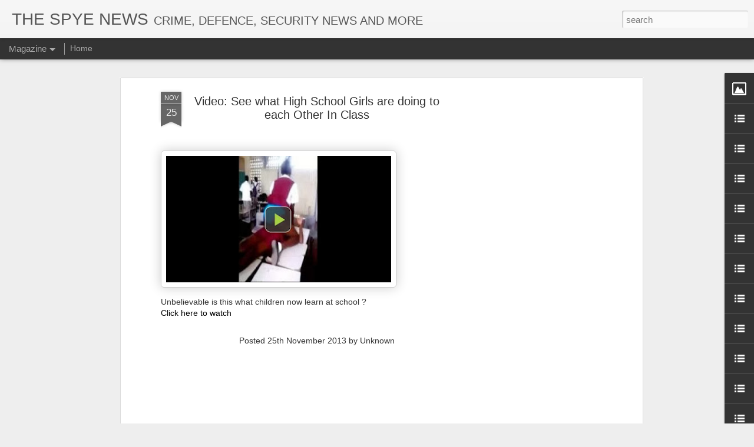

--- FILE ---
content_type: text/html; charset=UTF-8
request_url: https://www.spyetv.com.ng/2013/11/video-see-what-high-school-girls-are.html
body_size: 8206
content:
<!DOCTYPE html>
<html class='v2' dir='ltr' lang='en-GB' xmlns='http://www.w3.org/1999/xhtml' xmlns:b='http://www.google.com/2005/gml/b' xmlns:data='http://www.google.com/2005/gml/data' xmlns:expr='http://www.google.com/2005/gml/expr'>
<head>
<link href='https://www.blogger.com/static/v1/widgets/335934321-css_bundle_v2.css' rel='stylesheet' type='text/css'/>
<script async='async' crossorigin='anonymous' src='https://pagead2.googlesyndication.com/pagead/js/adsbygoogle.js?client=ca-pub-2977493743566181'></script>
<meta content='text/html; charset=UTF-8' http-equiv='Content-Type'/>
<meta content='blogger' name='generator'/>
<link href='https://www.spyetv.com.ng/favicon.ico' rel='icon' type='image/x-icon'/>
<link href='https://www.spyetv.com.ng/2013/11/video-see-what-high-school-girls-are.html' rel='canonical'/>
<link rel="alternate" type="application/atom+xml" title="THE SPYE NEWS - Atom" href="https://www.spyetv.com.ng/feeds/posts/default" />
<link rel="alternate" type="application/rss+xml" title="THE SPYE NEWS - RSS" href="https://www.spyetv.com.ng/feeds/posts/default?alt=rss" />
<link rel="service.post" type="application/atom+xml" title="THE SPYE NEWS - Atom" href="https://www.blogger.com/feeds/5230190402226969223/posts/default" />

<link rel="alternate" type="application/atom+xml" title="THE SPYE NEWS - Atom" href="https://www.spyetv.com.ng/feeds/6248442299205556923/comments/default" />
<!--Can't find substitution for tag [blog.ieCssRetrofitLinks]-->
<link href='https://blogger.googleusercontent.com/img/b/R29vZ2xl/AVvXsEgzi5tPT_QMVgBy5K5GWtXLo0nhvHSha7ZNiki2NjIuHm0ZL-rFuKBmQA-DWgY8hIq-R8BzrKHiXvGpxJtLLdoGVV3ZAaR844ta_JR3iSPoc8imM7W9LijyNUbWCOdIVwEBHNUjT1sd9Ag/s400/z9eckvicb5f4-preview-2013-11-.jpg' rel='image_src'/>
<meta content='https://www.spyetv.com.ng/2013/11/video-see-what-high-school-girls-are.html' property='og:url'/>
<meta content='Video: See what High School Girls are doing to each Other In Class' property='og:title'/>
<meta content='' property='og:description'/>
<meta content='https://blogger.googleusercontent.com/img/b/R29vZ2xl/AVvXsEgzi5tPT_QMVgBy5K5GWtXLo0nhvHSha7ZNiki2NjIuHm0ZL-rFuKBmQA-DWgY8hIq-R8BzrKHiXvGpxJtLLdoGVV3ZAaR844ta_JR3iSPoc8imM7W9LijyNUbWCOdIVwEBHNUjT1sd9Ag/w1200-h630-p-k-no-nu/z9eckvicb5f4-preview-2013-11-.jpg' property='og:image'/>
<title>THE SPYE NEWS: Video: See what High School Girls are doing to each Other In Class</title>
<meta content='!' name='fragment'/>
<meta content='dynamic' name='blogger-template'/>
<meta content='IE=9,chrome=1' http-equiv='X-UA-Compatible'/>
<meta content='initial-scale=1.0, maximum-scale=1.0, user-scalable=no, width=device-width' name='viewport'/>
<style id='page-skin-1' type='text/css'><!--
/*-----------------------------------------------
Blogger Template Style
Name: Dynamic Views
----------------------------------------------- */
/* Variable definitions
====================
<Variable name="keycolor" description="Main Color" type="color" default="#ffffff"
variants="#2b256f,#00b2b4,#4ba976,#696f00,#b38f00,#f07300,#d0422c,#f37a86,#7b5341"/>
<Group description="Page">
<Variable name="page.text.font" description="Font" type="font"
default="'Helvetica Neue Light', HelveticaNeue-Light, 'Helvetica Neue', Helvetica, Arial, sans-serif"/>
<Variable name="page.text.color" description="Text Color" type="color"
default="#333333" variants="#333333"/>
<Variable name="body.background.color" description="Background Color" type="color"
default="#EEEEEE"
variants="#dfdfea,#d9f4f4,#e4f2eb,#e9ead9,#f4eed9,#fdead9,#f8e3e0,#fdebed,#ebe5e3"/>
</Group>
<Variable name="body.background" description="Body Background" type="background"
color="#EEEEEE" default="$(color) none repeat scroll top left"/>
<Group description="Header">
<Variable name="header.background.color" description="Background Color" type="color"
default="#F3F3F3" variants="#F3F3F3"/>
</Group>
<Group description="Header Bar">
<Variable name="primary.color" description="Background Color" type="color"
default="#333333" variants="#2b256f,#00b2b4,#4ba976,#696f00,#b38f00,#f07300,#d0422c,#f37a86,#7b5341"/>
<Variable name="menu.font" description="Font" type="font"
default="'Helvetica Neue Light', HelveticaNeue-Light, 'Helvetica Neue', Helvetica, Arial, sans-serif"/>
<Variable name="menu.text.color" description="Text Color" type="color"
default="#FFFFFF" variants="#FFFFFF"/>
</Group>
<Group description="Links">
<Variable name="link.font" description="Link Text" type="font"
default="'Helvetica Neue Light', HelveticaNeue-Light, 'Helvetica Neue', Helvetica, Arial, sans-serif"/>
<Variable name="link.color" description="Link Color" type="color"
default="#009EB8"
variants="#2b256f,#00b2b4,#4ba976,#696f00,#b38f00,#f07300,#d0422c,#f37a86,#7b5341"/>
<Variable name="link.hover.color" description="Link Hover Color" type="color"
default="#009EB8"
variants="#2b256f,#00b2b4,#4ba976,#696f00,#b38f00,#f07300,#d0422c,#f37a86,#7b5341"/>
<Variable name="link.visited.color" description="Link Visited Color" type="color"
default="#009EB8"
variants="#2b256f,#00b2b4,#4ba976,#696f00,#b38f00,#f07300,#d0422c,#f37a86,#7b5341"/>
</Group>
<Group description="Blog Title">
<Variable name="blog.title.font" description="Font" type="font"
default="'Helvetica Neue Light', HelveticaNeue-Light, 'Helvetica Neue', Helvetica, Arial, sans-serif"/>
<Variable name="blog.title.color" description="Color" type="color"
default="#555555" variants="#555555"/>
</Group>
<Group description="Blog Description">
<Variable name="blog.description.font" description="Font" type="font"
default="'Helvetica Neue Light', HelveticaNeue-Light, 'Helvetica Neue', Helvetica, Arial, sans-serif"/>
<Variable name="blog.description.color" description="Color" type="color"
default="#555555" variants="#555555"/>
</Group>
<Group description="Post Title">
<Variable name="post.title.font" description="Font" type="font"
default="'Helvetica Neue Light', HelveticaNeue-Light, 'Helvetica Neue', Helvetica, Arial, sans-serif"/>
<Variable name="post.title.color" description="Color" type="color"
default="#333333" variants="#333333"/>
</Group>
<Group description="Date Ribbon">
<Variable name="ribbon.color" description="Color" type="color"
default="#666666" variants="#2b256f,#00b2b4,#4ba976,#696f00,#b38f00,#f07300,#d0422c,#f37a86,#7b5341"/>
<Variable name="ribbon.hover.color" description="Hover Color" type="color"
default="#AD3A2B" variants="#AD3A2B"/>
</Group>
<Variable name="blitzview" description="Initial view type" type="string" default="sidebar"/>
*/
/* BEGIN CUT */
{
"font:Text": "'Helvetica Neue Light', HelveticaNeue-Light, 'Helvetica Neue', Helvetica, Arial, sans-serif",
"color:Text": "#333333",
"image:Background": "#EEEEEE none repeat scroll top left",
"color:Background": "#EEEEEE",
"color:Header Background": "#F3F3F3",
"color:Primary": "#333333",
"color:Menu Text": "#FFFFFF",
"font:Menu": "'Helvetica Neue Light', HelveticaNeue-Light, 'Helvetica Neue', Helvetica, Arial, sans-serif",
"font:Link": "'Helvetica Neue Light', HelveticaNeue-Light, 'Helvetica Neue', Helvetica, Arial, sans-serif",
"color:Link": "#009EB8",
"color:Link Visited": "#009EB8",
"color:Link Hover": "#009EB8",
"font:Blog Title": "'Helvetica Neue Light', HelveticaNeue-Light, 'Helvetica Neue', Helvetica, Arial, sans-serif",
"color:Blog Title": "#555555",
"font:Blog Description": "'Helvetica Neue Light', HelveticaNeue-Light, 'Helvetica Neue', Helvetica, Arial, sans-serif",
"color:Blog Description": "#555555",
"font:Post Title": "'Helvetica Neue Light', HelveticaNeue-Light, 'Helvetica Neue', Helvetica, Arial, sans-serif",
"color:Post Title": "#333333",
"color:Ribbon": "#666666",
"color:Ribbon Hover": "#AD3A2B",
"view": "magazine"
}
/* END CUT */

--></style>
<style id='template-skin-1' type='text/css'><!--
body {
min-width: 960px;
}
.column-center-outer {
margin-top: 46px;
}
.content-outer, .content-fauxcolumn-outer, .region-inner {
min-width: 960px;
max-width: 960px;
_width: 960px;
}
.main-inner .columns {
padding-left: 0;
padding-right: 310px;
}
.main-inner .fauxcolumn-center-outer {
left: 0;
right: 310px;
/* IE6 does not respect left and right together */
_width: expression(this.parentNode.offsetWidth -
parseInt("0") -
parseInt("310px") + 'px');
}
.main-inner .fauxcolumn-left-outer {
width: 0;
}
.main-inner .fauxcolumn-right-outer {
width: 310px;
}
.main-inner .column-left-outer {
width: 0;
right: 100%;
margin-left: -0;
}
.main-inner .column-right-outer {
width: 310px;
margin-right: -310px;
}
#layout {
min-width: 0;
}
#layout .content-outer {
min-width: 0;
width: 800px;
}
#layout .region-inner {
min-width: 0;
width: auto;
}
--></style>
<script src='//www.blogblog.com/dynamicviews/2dfa401275732ff9/js/common.js' type='text/javascript'></script>
<script src='//www.blogblog.com/dynamicviews/2dfa401275732ff9/js/languages/lang__en_gb.js' type='text/javascript'></script>
<script src='//www.blogblog.com/dynamicviews/2dfa401275732ff9/js/magazine.js' type='text/javascript'></script>
<script src='//www.blogblog.com/dynamicviews/4224c15c4e7c9321/js/comments.js'></script>
<link href='https://www.blogger.com/dyn-css/authorization.css?targetBlogID=5230190402226969223&amp;zx=693ae61f-d82f-48a4-b16a-6ff63f3bef01' media='none' onload='if(media!=&#39;all&#39;)media=&#39;all&#39;' rel='stylesheet'/><noscript><link href='https://www.blogger.com/dyn-css/authorization.css?targetBlogID=5230190402226969223&amp;zx=693ae61f-d82f-48a4-b16a-6ff63f3bef01' rel='stylesheet'/></noscript>
<meta name='google-adsense-platform-account' content='ca-host-pub-1556223355139109'/>
<meta name='google-adsense-platform-domain' content='blogspot.com'/>

<script async src="https://pagead2.googlesyndication.com/pagead/js/adsbygoogle.js?client=ca-pub-2977493743566181&host=ca-host-pub-1556223355139109" crossorigin="anonymous"></script>

<!-- data-ad-client=ca-pub-2977493743566181 -->

</head>
<body>
<div class='content'>
<div class='content-outer'>
<div class='fauxborder-left content-fauxborder-left'>
<div class='content-inner'>
<div class='main-outer'>
<div class='fauxborder-left main-fauxborder-left'>
<div class='region-inner main-inner'>
<div class='columns fauxcolumns'>
<div class='column-center-outer'>
<div class='column-center-inner'>
<div class='main section' id='main'>
</div>
</div>
</div>
<div class='column-right-outer'>
<div class='column-right-inner'>
<aside>
<div class='sidebar section' id='sidebar-right-1'>
</div>
</aside>
</div>
</div>
<div style='clear: both'></div>
</div>
</div>
</div>
</div>
</div>
</div>
</div>
</div>
<script language='javascript' type='text/javascript'>
        window.onload = function() {
          blogger.ui().configure().view();
        };
      </script>

<script type="text/javascript" src="https://www.blogger.com/static/v1/widgets/3845888474-widgets.js"></script>
<script type='text/javascript'>
window['__wavt'] = 'AOuZoY7NanWNhJ9yuxcEcSF6XOWaiE_BDw:1768634396482';_WidgetManager._Init('//www.blogger.com/rearrange?blogID\x3d5230190402226969223','//www.spyetv.com.ng/2013/11/video-see-what-high-school-girls-are.html','5230190402226969223');
_WidgetManager._SetDataContext([{'name': 'blog', 'data': {'blogId': '5230190402226969223', 'title': 'THE SPYE NEWS', 'url': 'https://www.spyetv.com.ng/2013/11/video-see-what-high-school-girls-are.html', 'canonicalUrl': 'https://www.spyetv.com.ng/2013/11/video-see-what-high-school-girls-are.html', 'homepageUrl': 'https://www.spyetv.com.ng/', 'searchUrl': 'https://www.spyetv.com.ng/search', 'canonicalHomepageUrl': 'https://www.spyetv.com.ng/', 'blogspotFaviconUrl': 'https://www.spyetv.com.ng/favicon.ico', 'bloggerUrl': 'https://www.blogger.com', 'hasCustomDomain': true, 'httpsEnabled': true, 'enabledCommentProfileImages': true, 'gPlusViewType': 'FILTERED_POSTMOD', 'adultContent': false, 'analyticsAccountNumber': '', 'encoding': 'UTF-8', 'locale': 'en-GB', 'localeUnderscoreDelimited': 'en_gb', 'languageDirection': 'ltr', 'isPrivate': false, 'isMobile': false, 'isMobileRequest': false, 'mobileClass': '', 'isPrivateBlog': false, 'isDynamicViewsAvailable': true, 'feedLinks': '\x3clink rel\x3d\x22alternate\x22 type\x3d\x22application/atom+xml\x22 title\x3d\x22THE SPYE NEWS - Atom\x22 href\x3d\x22https://www.spyetv.com.ng/feeds/posts/default\x22 /\x3e\n\x3clink rel\x3d\x22alternate\x22 type\x3d\x22application/rss+xml\x22 title\x3d\x22THE SPYE NEWS - RSS\x22 href\x3d\x22https://www.spyetv.com.ng/feeds/posts/default?alt\x3drss\x22 /\x3e\n\x3clink rel\x3d\x22service.post\x22 type\x3d\x22application/atom+xml\x22 title\x3d\x22THE SPYE NEWS - Atom\x22 href\x3d\x22https://www.blogger.com/feeds/5230190402226969223/posts/default\x22 /\x3e\n\n\x3clink rel\x3d\x22alternate\x22 type\x3d\x22application/atom+xml\x22 title\x3d\x22THE SPYE NEWS - Atom\x22 href\x3d\x22https://www.spyetv.com.ng/feeds/6248442299205556923/comments/default\x22 /\x3e\n', 'meTag': '', 'adsenseClientId': 'ca-pub-2977493743566181', 'adsenseHostId': 'ca-host-pub-1556223355139109', 'adsenseHasAds': true, 'adsenseAutoAds': true, 'boqCommentIframeForm': true, 'loginRedirectParam': '', 'view': '', 'dynamicViewsCommentsSrc': '//www.blogblog.com/dynamicviews/4224c15c4e7c9321/js/comments.js', 'dynamicViewsScriptSrc': '//www.blogblog.com/dynamicviews/2dfa401275732ff9', 'plusOneApiSrc': 'https://apis.google.com/js/platform.js', 'disableGComments': true, 'interstitialAccepted': false, 'sharing': {'platforms': [{'name': 'Get link', 'key': 'link', 'shareMessage': 'Get link', 'target': ''}, {'name': 'Facebook', 'key': 'facebook', 'shareMessage': 'Share to Facebook', 'target': 'facebook'}, {'name': 'BlogThis!', 'key': 'blogThis', 'shareMessage': 'BlogThis!', 'target': 'blog'}, {'name': 'X', 'key': 'twitter', 'shareMessage': 'Share to X', 'target': 'twitter'}, {'name': 'Pinterest', 'key': 'pinterest', 'shareMessage': 'Share to Pinterest', 'target': 'pinterest'}, {'name': 'Email', 'key': 'email', 'shareMessage': 'Email', 'target': 'email'}], 'disableGooglePlus': true, 'googlePlusShareButtonWidth': 0, 'googlePlusBootstrap': '\x3cscript type\x3d\x22text/javascript\x22\x3ewindow.___gcfg \x3d {\x27lang\x27: \x27en_GB\x27};\x3c/script\x3e'}, 'hasCustomJumpLinkMessage': true, 'jumpLinkMessage': 'SPYE NEWS', 'pageType': 'item', 'postId': '6248442299205556923', 'postImageThumbnailUrl': 'https://blogger.googleusercontent.com/img/b/R29vZ2xl/AVvXsEgzi5tPT_QMVgBy5K5GWtXLo0nhvHSha7ZNiki2NjIuHm0ZL-rFuKBmQA-DWgY8hIq-R8BzrKHiXvGpxJtLLdoGVV3ZAaR844ta_JR3iSPoc8imM7W9LijyNUbWCOdIVwEBHNUjT1sd9Ag/s72-c/z9eckvicb5f4-preview-2013-11-.jpg', 'postImageUrl': 'https://blogger.googleusercontent.com/img/b/R29vZ2xl/AVvXsEgzi5tPT_QMVgBy5K5GWtXLo0nhvHSha7ZNiki2NjIuHm0ZL-rFuKBmQA-DWgY8hIq-R8BzrKHiXvGpxJtLLdoGVV3ZAaR844ta_JR3iSPoc8imM7W9LijyNUbWCOdIVwEBHNUjT1sd9Ag/s400/z9eckvicb5f4-preview-2013-11-.jpg', 'pageName': 'Video: See what High School Girls are doing to each Other In Class', 'pageTitle': 'THE SPYE NEWS: Video: See what High School Girls are doing to each Other In Class', 'metaDescription': ''}}, {'name': 'features', 'data': {}}, {'name': 'messages', 'data': {'edit': 'Edit', 'linkCopiedToClipboard': 'Link copied to clipboard', 'ok': 'Ok', 'postLink': 'Post link'}}, {'name': 'skin', 'data': {'vars': {'link_color': '#009EB8', 'post_title_color': '#333333', 'blog_description_font': '\x27Helvetica Neue Light\x27, HelveticaNeue-Light, \x27Helvetica Neue\x27, Helvetica, Arial, sans-serif', 'body_background_color': '#EEEEEE', 'ribbon_color': '#666666', 'body_background': '#EEEEEE none repeat scroll top left', 'blitzview': 'magazine', 'link_visited_color': '#009EB8', 'link_hover_color': '#009EB8', 'header_background_color': '#F3F3F3', 'keycolor': '#ffffff', 'page_text_font': '\x27Helvetica Neue Light\x27, HelveticaNeue-Light, \x27Helvetica Neue\x27, Helvetica, Arial, sans-serif', 'blog_title_color': '#555555', 'ribbon_hover_color': '#AD3A2B', 'blog_title_font': '\x27Helvetica Neue Light\x27, HelveticaNeue-Light, \x27Helvetica Neue\x27, Helvetica, Arial, sans-serif', 'link_font': '\x27Helvetica Neue Light\x27, HelveticaNeue-Light, \x27Helvetica Neue\x27, Helvetica, Arial, sans-serif', 'menu_font': '\x27Helvetica Neue Light\x27, HelveticaNeue-Light, \x27Helvetica Neue\x27, Helvetica, Arial, sans-serif', 'primary_color': '#333333', 'page_text_color': '#333333', 'post_title_font': '\x27Helvetica Neue Light\x27, HelveticaNeue-Light, \x27Helvetica Neue\x27, Helvetica, Arial, sans-serif', 'blog_description_color': '#555555', 'menu_text_color': '#FFFFFF'}, 'override': '', 'url': 'custom'}}, {'name': 'template', 'data': {'name': 'custom', 'localizedName': 'Custom', 'isResponsive': false, 'isAlternateRendering': false, 'isCustom': true}}, {'name': 'view', 'data': {'classic': {'name': 'classic', 'url': '?view\x3dclassic'}, 'flipcard': {'name': 'flipcard', 'url': '?view\x3dflipcard'}, 'magazine': {'name': 'magazine', 'url': '?view\x3dmagazine'}, 'mosaic': {'name': 'mosaic', 'url': '?view\x3dmosaic'}, 'sidebar': {'name': 'sidebar', 'url': '?view\x3dsidebar'}, 'snapshot': {'name': 'snapshot', 'url': '?view\x3dsnapshot'}, 'timeslide': {'name': 'timeslide', 'url': '?view\x3dtimeslide'}, 'isMobile': false, 'title': 'Video: See what High School Girls are doing to each Other In Class', 'description': '', 'featuredImage': 'https://blogger.googleusercontent.com/img/b/R29vZ2xl/AVvXsEgzi5tPT_QMVgBy5K5GWtXLo0nhvHSha7ZNiki2NjIuHm0ZL-rFuKBmQA-DWgY8hIq-R8BzrKHiXvGpxJtLLdoGVV3ZAaR844ta_JR3iSPoc8imM7W9LijyNUbWCOdIVwEBHNUjT1sd9Ag/s400/z9eckvicb5f4-preview-2013-11-.jpg', 'url': 'https://www.spyetv.com.ng/2013/11/video-see-what-high-school-girls-are.html', 'type': 'item', 'isSingleItem': true, 'isMultipleItems': false, 'isError': false, 'isPage': false, 'isPost': true, 'isHomepage': false, 'isArchive': false, 'isLabelSearch': false, 'postId': 6248442299205556923}}]);
_WidgetManager._RegisterWidget('_BlogView', new _WidgetInfo('Blog1', 'main', document.getElementById('Blog1'), {'cmtInteractionsEnabled': false, 'lightboxEnabled': true, 'lightboxModuleUrl': 'https://www.blogger.com/static/v1/jsbin/1887219187-lbx__en_gb.js', 'lightboxCssUrl': 'https://www.blogger.com/static/v1/v-css/828616780-lightbox_bundle.css'}, 'displayModeFull'));
_WidgetManager._RegisterWidget('_AdSenseView', new _WidgetInfo('AdSense3', 'sidebar-right-1', document.getElementById('AdSense3'), {}, 'displayModeFull'));
_WidgetManager._RegisterWidget('_HTMLView', new _WidgetInfo('HTML19', 'sidebar-right-1', document.getElementById('HTML19'), {}, 'displayModeFull'));
_WidgetManager._RegisterWidget('_AdSenseView', new _WidgetInfo('AdSense1', 'sidebar-right-1', document.getElementById('AdSense1'), {}, 'displayModeFull'));
_WidgetManager._RegisterWidget('_ImageView', new _WidgetInfo('Image1', 'sidebar-right-1', document.getElementById('Image1'), {'resize': false}, 'displayModeFull'));
_WidgetManager._RegisterWidget('_HTMLView', new _WidgetInfo('HTML12', 'sidebar-right-1', document.getElementById('HTML12'), {}, 'displayModeFull'));
_WidgetManager._RegisterWidget('_HTMLView', new _WidgetInfo('HTML7', 'sidebar-right-1', document.getElementById('HTML7'), {}, 'displayModeFull'));
_WidgetManager._RegisterWidget('_HTMLView', new _WidgetInfo('HTML8', 'sidebar-right-1', document.getElementById('HTML8'), {}, 'displayModeFull'));
_WidgetManager._RegisterWidget('_TextListView', new _WidgetInfo('TextList1', 'sidebar-right-1', document.getElementById('TextList1'), {}, 'displayModeFull'));
_WidgetManager._RegisterWidget('_HTMLView', new _WidgetInfo('HTML60', 'sidebar-right-1', document.getElementById('HTML60'), {}, 'displayModeFull'));
_WidgetManager._RegisterWidget('_HTMLView', new _WidgetInfo('HTML61', 'sidebar-right-1', document.getElementById('HTML61'), {}, 'displayModeFull'));
_WidgetManager._RegisterWidget('_HTMLView', new _WidgetInfo('HTML62', 'sidebar-right-1', document.getElementById('HTML62'), {}, 'displayModeFull'));
_WidgetManager._RegisterWidget('_HTMLView', new _WidgetInfo('HTML63', 'sidebar-right-1', document.getElementById('HTML63'), {}, 'displayModeFull'));
_WidgetManager._RegisterWidget('_HTMLView', new _WidgetInfo('HTML64', 'sidebar-right-1', document.getElementById('HTML64'), {}, 'displayModeFull'));
_WidgetManager._RegisterWidget('_HTMLView', new _WidgetInfo('HTML65', 'sidebar-right-1', document.getElementById('HTML65'), {}, 'displayModeFull'));
_WidgetManager._RegisterWidget('_HTMLView', new _WidgetInfo('HTML66', 'sidebar-right-1', document.getElementById('HTML66'), {}, 'displayModeFull'));
_WidgetManager._RegisterWidget('_HTMLView', new _WidgetInfo('HTML67', 'sidebar-right-1', document.getElementById('HTML67'), {}, 'displayModeFull'));
_WidgetManager._RegisterWidget('_HTMLView', new _WidgetInfo('HTML68', 'sidebar-right-1', document.getElementById('HTML68'), {}, 'displayModeFull'));
_WidgetManager._RegisterWidget('_HTMLView', new _WidgetInfo('HTML69', 'sidebar-right-1', document.getElementById('HTML69'), {}, 'displayModeFull'));
_WidgetManager._RegisterWidget('_HTMLView', new _WidgetInfo('HTML50', 'sidebar-right-1', document.getElementById('HTML50'), {}, 'displayModeFull'));
_WidgetManager._RegisterWidget('_HTMLView', new _WidgetInfo('HTML51', 'sidebar-right-1', document.getElementById('HTML51'), {}, 'displayModeFull'));
_WidgetManager._RegisterWidget('_HTMLView', new _WidgetInfo('HTML52', 'sidebar-right-1', document.getElementById('HTML52'), {}, 'displayModeFull'));
_WidgetManager._RegisterWidget('_HTMLView', new _WidgetInfo('HTML53', 'sidebar-right-1', document.getElementById('HTML53'), {}, 'displayModeFull'));
_WidgetManager._RegisterWidget('_HTMLView', new _WidgetInfo('HTML54', 'sidebar-right-1', document.getElementById('HTML54'), {}, 'displayModeFull'));
_WidgetManager._RegisterWidget('_HTMLView', new _WidgetInfo('HTML55', 'sidebar-right-1', document.getElementById('HTML55'), {}, 'displayModeFull'));
_WidgetManager._RegisterWidget('_HTMLView', new _WidgetInfo('HTML56', 'sidebar-right-1', document.getElementById('HTML56'), {}, 'displayModeFull'));
_WidgetManager._RegisterWidget('_HTMLView', new _WidgetInfo('HTML57', 'sidebar-right-1', document.getElementById('HTML57'), {}, 'displayModeFull'));
_WidgetManager._RegisterWidget('_HTMLView', new _WidgetInfo('HTML58', 'sidebar-right-1', document.getElementById('HTML58'), {}, 'displayModeFull'));
_WidgetManager._RegisterWidget('_HTMLView', new _WidgetInfo('HTML59', 'sidebar-right-1', document.getElementById('HTML59'), {}, 'displayModeFull'));
_WidgetManager._RegisterWidget('_LinkListView', new _WidgetInfo('LinkList74', 'sidebar-right-1', document.getElementById('LinkList74'), {}, 'displayModeFull'));
_WidgetManager._RegisterWidget('_LinkListView', new _WidgetInfo('LinkList73', 'sidebar-right-1', document.getElementById('LinkList73'), {}, 'displayModeFull'));
_WidgetManager._RegisterWidget('_LinkListView', new _WidgetInfo('LinkList76', 'sidebar-right-1', document.getElementById('LinkList76'), {}, 'displayModeFull'));
_WidgetManager._RegisterWidget('_LinkListView', new _WidgetInfo('LinkList75', 'sidebar-right-1', document.getElementById('LinkList75'), {}, 'displayModeFull'));
_WidgetManager._RegisterWidget('_HTMLView', new _WidgetInfo('HTML80', 'sidebar-right-1', document.getElementById('HTML80'), {}, 'displayModeFull'));
_WidgetManager._RegisterWidget('_HTMLView', new _WidgetInfo('HTML81', 'sidebar-right-1', document.getElementById('HTML81'), {}, 'displayModeFull'));
_WidgetManager._RegisterWidget('_HTMLView', new _WidgetInfo('HTML82', 'sidebar-right-1', document.getElementById('HTML82'), {}, 'displayModeFull'));
_WidgetManager._RegisterWidget('_HTMLView', new _WidgetInfo('HTML83', 'sidebar-right-1', document.getElementById('HTML83'), {}, 'displayModeFull'));
_WidgetManager._RegisterWidget('_HTMLView', new _WidgetInfo('HTML84', 'sidebar-right-1', document.getElementById('HTML84'), {}, 'displayModeFull'));
_WidgetManager._RegisterWidget('_HTMLView', new _WidgetInfo('HTML85', 'sidebar-right-1', document.getElementById('HTML85'), {}, 'displayModeFull'));
_WidgetManager._RegisterWidget('_HTMLView', new _WidgetInfo('HTML86', 'sidebar-right-1', document.getElementById('HTML86'), {}, 'displayModeFull'));
_WidgetManager._RegisterWidget('_HTMLView', new _WidgetInfo('HTML87', 'sidebar-right-1', document.getElementById('HTML87'), {}, 'displayModeFull'));
_WidgetManager._RegisterWidget('_HTMLView', new _WidgetInfo('HTML88', 'sidebar-right-1', document.getElementById('HTML88'), {}, 'displayModeFull'));
_WidgetManager._RegisterWidget('_HTMLView', new _WidgetInfo('HTML89', 'sidebar-right-1', document.getElementById('HTML89'), {}, 'displayModeFull'));
_WidgetManager._RegisterWidget('_HTMLView', new _WidgetInfo('HTML70', 'sidebar-right-1', document.getElementById('HTML70'), {}, 'displayModeFull'));
_WidgetManager._RegisterWidget('_HTMLView', new _WidgetInfo('HTML71', 'sidebar-right-1', document.getElementById('HTML71'), {}, 'displayModeFull'));
_WidgetManager._RegisterWidget('_HTMLView', new _WidgetInfo('HTML72', 'sidebar-right-1', document.getElementById('HTML72'), {}, 'displayModeFull'));
_WidgetManager._RegisterWidget('_HTMLView', new _WidgetInfo('HTML73', 'sidebar-right-1', document.getElementById('HTML73'), {}, 'displayModeFull'));
_WidgetManager._RegisterWidget('_HTMLView', new _WidgetInfo('HTML74', 'sidebar-right-1', document.getElementById('HTML74'), {}, 'displayModeFull'));
_WidgetManager._RegisterWidget('_HTMLView', new _WidgetInfo('HTML75', 'sidebar-right-1', document.getElementById('HTML75'), {}, 'displayModeFull'));
_WidgetManager._RegisterWidget('_HTMLView', new _WidgetInfo('HTML76', 'sidebar-right-1', document.getElementById('HTML76'), {}, 'displayModeFull'));
_WidgetManager._RegisterWidget('_HTMLView', new _WidgetInfo('HTML77', 'sidebar-right-1', document.getElementById('HTML77'), {}, 'displayModeFull'));
_WidgetManager._RegisterWidget('_HTMLView', new _WidgetInfo('HTML78', 'sidebar-right-1', document.getElementById('HTML78'), {}, 'displayModeFull'));
_WidgetManager._RegisterWidget('_HTMLView', new _WidgetInfo('HTML79', 'sidebar-right-1', document.getElementById('HTML79'), {}, 'displayModeFull'));
_WidgetManager._RegisterWidget('_LinkListView', new _WidgetInfo('LinkList19', 'sidebar-right-1', document.getElementById('LinkList19'), {}, 'displayModeFull'));
_WidgetManager._RegisterWidget('_HTMLView', new _WidgetInfo('HTML22', 'sidebar-right-1', document.getElementById('HTML22'), {}, 'displayModeFull'));
_WidgetManager._RegisterWidget('_HTMLView', new _WidgetInfo('HTML23', 'sidebar-right-1', document.getElementById('HTML23'), {}, 'displayModeFull'));
_WidgetManager._RegisterWidget('_HTMLView', new _WidgetInfo('HTML24', 'sidebar-right-1', document.getElementById('HTML24'), {}, 'displayModeFull'));
_WidgetManager._RegisterWidget('_HTMLView', new _WidgetInfo('HTML25', 'sidebar-right-1', document.getElementById('HTML25'), {}, 'displayModeFull'));
_WidgetManager._RegisterWidget('_HTMLView', new _WidgetInfo('HTML26', 'sidebar-right-1', document.getElementById('HTML26'), {}, 'displayModeFull'));
_WidgetManager._RegisterWidget('_HTMLView', new _WidgetInfo('HTML27', 'sidebar-right-1', document.getElementById('HTML27'), {}, 'displayModeFull'));
_WidgetManager._RegisterWidget('_HTMLView', new _WidgetInfo('HTML28', 'sidebar-right-1', document.getElementById('HTML28'), {}, 'displayModeFull'));
_WidgetManager._RegisterWidget('_HTMLView', new _WidgetInfo('HTML29', 'sidebar-right-1', document.getElementById('HTML29'), {}, 'displayModeFull'));
_WidgetManager._RegisterWidget('_HTMLView', new _WidgetInfo('HTML10', 'sidebar-right-1', document.getElementById('HTML10'), {}, 'displayModeFull'));
_WidgetManager._RegisterWidget('_HTMLView', new _WidgetInfo('HTML13', 'sidebar-right-1', document.getElementById('HTML13'), {}, 'displayModeFull'));
_WidgetManager._RegisterWidget('_HTMLView', new _WidgetInfo('HTML40', 'sidebar-right-1', document.getElementById('HTML40'), {}, 'displayModeFull'));
_WidgetManager._RegisterWidget('_HTMLView', new _WidgetInfo('HTML41', 'sidebar-right-1', document.getElementById('HTML41'), {}, 'displayModeFull'));
_WidgetManager._RegisterWidget('_HTMLView', new _WidgetInfo('HTML42', 'sidebar-right-1', document.getElementById('HTML42'), {}, 'displayModeFull'));
_WidgetManager._RegisterWidget('_HTMLView', new _WidgetInfo('HTML43', 'sidebar-right-1', document.getElementById('HTML43'), {}, 'displayModeFull'));
_WidgetManager._RegisterWidget('_HTMLView', new _WidgetInfo('HTML44', 'sidebar-right-1', document.getElementById('HTML44'), {}, 'displayModeFull'));
_WidgetManager._RegisterWidget('_HTMLView', new _WidgetInfo('HTML45', 'sidebar-right-1', document.getElementById('HTML45'), {}, 'displayModeFull'));
_WidgetManager._RegisterWidget('_HTMLView', new _WidgetInfo('HTML46', 'sidebar-right-1', document.getElementById('HTML46'), {}, 'displayModeFull'));
_WidgetManager._RegisterWidget('_HTMLView', new _WidgetInfo('HTML47', 'sidebar-right-1', document.getElementById('HTML47'), {}, 'displayModeFull'));
_WidgetManager._RegisterWidget('_HTMLView', new _WidgetInfo('HTML48', 'sidebar-right-1', document.getElementById('HTML48'), {}, 'displayModeFull'));
_WidgetManager._RegisterWidget('_HTMLView', new _WidgetInfo('HTML49', 'sidebar-right-1', document.getElementById('HTML49'), {}, 'displayModeFull'));
_WidgetManager._RegisterWidget('_HTMLView', new _WidgetInfo('HTML30', 'sidebar-right-1', document.getElementById('HTML30'), {}, 'displayModeFull'));
_WidgetManager._RegisterWidget('_HTMLView', new _WidgetInfo('HTML31', 'sidebar-right-1', document.getElementById('HTML31'), {}, 'displayModeFull'));
_WidgetManager._RegisterWidget('_HTMLView', new _WidgetInfo('HTML32', 'sidebar-right-1', document.getElementById('HTML32'), {}, 'displayModeFull'));
_WidgetManager._RegisterWidget('_HTMLView', new _WidgetInfo('HTML34', 'sidebar-right-1', document.getElementById('HTML34'), {}, 'displayModeFull'));
_WidgetManager._RegisterWidget('_HTMLView', new _WidgetInfo('HTML35', 'sidebar-right-1', document.getElementById('HTML35'), {}, 'displayModeFull'));
_WidgetManager._RegisterWidget('_HTMLView', new _WidgetInfo('HTML36', 'sidebar-right-1', document.getElementById('HTML36'), {}, 'displayModeFull'));
_WidgetManager._RegisterWidget('_HTMLView', new _WidgetInfo('HTML37', 'sidebar-right-1', document.getElementById('HTML37'), {}, 'displayModeFull'));
_WidgetManager._RegisterWidget('_HTMLView', new _WidgetInfo('HTML38', 'sidebar-right-1', document.getElementById('HTML38'), {}, 'displayModeFull'));
_WidgetManager._RegisterWidget('_HTMLView', new _WidgetInfo('HTML39', 'sidebar-right-1', document.getElementById('HTML39'), {}, 'displayModeFull'));
_WidgetManager._RegisterWidget('_HTMLView', new _WidgetInfo('HTML851', 'sidebar-right-1', document.getElementById('HTML851'), {}, 'displayModeFull'));
_WidgetManager._RegisterWidget('_HTMLView', new _WidgetInfo('HTML9', 'sidebar-right-1', document.getElementById('HTML9'), {}, 'displayModeFull'));
_WidgetManager._RegisterWidget('_HTMLView', new _WidgetInfo('HTML3', 'sidebar-right-1', document.getElementById('HTML3'), {}, 'displayModeFull'));
_WidgetManager._RegisterWidget('_HTMLView', new _WidgetInfo('HTML6', 'sidebar-right-1', document.getElementById('HTML6'), {}, 'displayModeFull'));
_WidgetManager._RegisterWidget('_HTMLView', new _WidgetInfo('HTML5', 'sidebar-right-1', document.getElementById('HTML5'), {}, 'displayModeFull'));
_WidgetManager._RegisterWidget('_HTMLView', new _WidgetInfo('HTML102', 'sidebar-right-1', document.getElementById('HTML102'), {}, 'displayModeFull'));
_WidgetManager._RegisterWidget('_HTMLView', new _WidgetInfo('HTML223', 'sidebar-right-1', document.getElementById('HTML223'), {}, 'displayModeFull'));
_WidgetManager._RegisterWidget('_HTMLView', new _WidgetInfo('HTML103', 'sidebar-right-1', document.getElementById('HTML103'), {}, 'displayModeFull'));
_WidgetManager._RegisterWidget('_HTMLView', new _WidgetInfo('HTML224', 'sidebar-right-1', document.getElementById('HTML224'), {}, 'displayModeFull'));
_WidgetManager._RegisterWidget('_HTMLView', new _WidgetInfo('HTML104', 'sidebar-right-1', document.getElementById('HTML104'), {}, 'displayModeFull'));
_WidgetManager._RegisterWidget('_HTMLView', new _WidgetInfo('HTML225', 'sidebar-right-1', document.getElementById('HTML225'), {}, 'displayModeFull'));
_WidgetManager._RegisterWidget('_HTMLView', new _WidgetInfo('HTML105', 'sidebar-right-1', document.getElementById('HTML105'), {}, 'displayModeFull'));
_WidgetManager._RegisterWidget('_HTMLView', new _WidgetInfo('HTML226', 'sidebar-right-1', document.getElementById('HTML226'), {}, 'displayModeFull'));
_WidgetManager._RegisterWidget('_HTMLView', new _WidgetInfo('HTML106', 'sidebar-right-1', document.getElementById('HTML106'), {}, 'displayModeFull'));
_WidgetManager._RegisterWidget('_HTMLView', new _WidgetInfo('HTML227', 'sidebar-right-1', document.getElementById('HTML227'), {}, 'displayModeFull'));
_WidgetManager._RegisterWidget('_HTMLView', new _WidgetInfo('HTML107', 'sidebar-right-1', document.getElementById('HTML107'), {}, 'displayModeFull'));
_WidgetManager._RegisterWidget('_HTMLView', new _WidgetInfo('HTML228', 'sidebar-right-1', document.getElementById('HTML228'), {}, 'displayModeFull'));
_WidgetManager._RegisterWidget('_HTMLView', new _WidgetInfo('HTML108', 'sidebar-right-1', document.getElementById('HTML108'), {}, 'displayModeFull'));
_WidgetManager._RegisterWidget('_HTMLView', new _WidgetInfo('HTML229', 'sidebar-right-1', document.getElementById('HTML229'), {}, 'displayModeFull'));
_WidgetManager._RegisterWidget('_HTMLView', new _WidgetInfo('HTML109', 'sidebar-right-1', document.getElementById('HTML109'), {}, 'displayModeFull'));
_WidgetManager._RegisterWidget('_HTMLView', new _WidgetInfo('HTML220', 'sidebar-right-1', document.getElementById('HTML220'), {}, 'displayModeFull'));
_WidgetManager._RegisterWidget('_HTMLView', new _WidgetInfo('HTML100', 'sidebar-right-1', document.getElementById('HTML100'), {}, 'displayModeFull'));
_WidgetManager._RegisterWidget('_HTMLView', new _WidgetInfo('HTML221', 'sidebar-right-1', document.getElementById('HTML221'), {}, 'displayModeFull'));
_WidgetManager._RegisterWidget('_HTMLView', new _WidgetInfo('HTML101', 'sidebar-right-1', document.getElementById('HTML101'), {}, 'displayModeFull'));
_WidgetManager._RegisterWidget('_HTMLView', new _WidgetInfo('HTML222', 'sidebar-right-1', document.getElementById('HTML222'), {}, 'displayModeFull'));
_WidgetManager._RegisterWidget('_HTMLView', new _WidgetInfo('HTML212', 'sidebar-right-1', document.getElementById('HTML212'), {}, 'displayModeFull'));
_WidgetManager._RegisterWidget('_HTMLView', new _WidgetInfo('HTML213', 'sidebar-right-1', document.getElementById('HTML213'), {}, 'displayModeFull'));
_WidgetManager._RegisterWidget('_HTMLView', new _WidgetInfo('HTML214', 'sidebar-right-1', document.getElementById('HTML214'), {}, 'displayModeFull'));
_WidgetManager._RegisterWidget('_HTMLView', new _WidgetInfo('HTML215', 'sidebar-right-1', document.getElementById('HTML215'), {}, 'displayModeFull'));
_WidgetManager._RegisterWidget('_HTMLView', new _WidgetInfo('HTML216', 'sidebar-right-1', document.getElementById('HTML216'), {}, 'displayModeFull'));
_WidgetManager._RegisterWidget('_HTMLView', new _WidgetInfo('HTML217', 'sidebar-right-1', document.getElementById('HTML217'), {}, 'displayModeFull'));
_WidgetManager._RegisterWidget('_HTMLView', new _WidgetInfo('HTML218', 'sidebar-right-1', document.getElementById('HTML218'), {}, 'displayModeFull'));
_WidgetManager._RegisterWidget('_HTMLView', new _WidgetInfo('HTML219', 'sidebar-right-1', document.getElementById('HTML219'), {}, 'displayModeFull'));
_WidgetManager._RegisterWidget('_HTMLView', new _WidgetInfo('HTML210', 'sidebar-right-1', document.getElementById('HTML210'), {}, 'displayModeFull'));
_WidgetManager._RegisterWidget('_HTMLView', new _WidgetInfo('HTML453', 'sidebar-right-1', document.getElementById('HTML453'), {}, 'displayModeFull'));
_WidgetManager._RegisterWidget('_LinkListView', new _WidgetInfo('LinkList201', 'sidebar-right-1', document.getElementById('LinkList201'), {}, 'displayModeFull'));
_WidgetManager._RegisterWidget('_HTMLView', new _WidgetInfo('HTML209', 'sidebar-right-1', document.getElementById('HTML209'), {}, 'displayModeFull'));
_WidgetManager._RegisterWidget('_HTMLView', new _WidgetInfo('HTML443', 'sidebar-right-1', document.getElementById('HTML443'), {}, 'displayModeFull'));
_WidgetManager._RegisterWidget('_HTMLView', new _WidgetInfo('HTML202', 'sidebar-right-1', document.getElementById('HTML202'), {}, 'displayModeFull'));
_WidgetManager._RegisterWidget('_HTMLView', new _WidgetInfo('HTML444', 'sidebar-right-1', document.getElementById('HTML444'), {}, 'displayModeFull'));
_WidgetManager._RegisterWidget('_HTMLView', new _WidgetInfo('HTML203', 'sidebar-right-1', document.getElementById('HTML203'), {}, 'displayModeFull'));
_WidgetManager._RegisterWidget('_HTMLView', new _WidgetInfo('HTML324', 'sidebar-right-1', document.getElementById('HTML324'), {}, 'displayModeFull'));
_WidgetManager._RegisterWidget('_HTMLView', new _WidgetInfo('HTML445', 'sidebar-right-1', document.getElementById('HTML445'), {}, 'displayModeFull'));
_WidgetManager._RegisterWidget('_HTMLView', new _WidgetInfo('HTML204', 'sidebar-right-1', document.getElementById('HTML204'), {}, 'displayModeFull'));
_WidgetManager._RegisterWidget('_HTMLView', new _WidgetInfo('HTML325', 'sidebar-right-1', document.getElementById('HTML325'), {}, 'displayModeFull'));
_WidgetManager._RegisterWidget('_HTMLView', new _WidgetInfo('HTML205', 'sidebar-right-1', document.getElementById('HTML205'), {}, 'displayModeFull'));
_WidgetManager._RegisterWidget('_HTMLView', new _WidgetInfo('HTML326', 'sidebar-right-1', document.getElementById('HTML326'), {}, 'displayModeFull'));
_WidgetManager._RegisterWidget('_HTMLView', new _WidgetInfo('HTML447', 'sidebar-right-1', document.getElementById('HTML447'), {}, 'displayModeFull'));
_WidgetManager._RegisterWidget('_HTMLView', new _WidgetInfo('HTML206', 'sidebar-right-1', document.getElementById('HTML206'), {}, 'displayModeFull'));
_WidgetManager._RegisterWidget('_HTMLView', new _WidgetInfo('HTML327', 'sidebar-right-1', document.getElementById('HTML327'), {}, 'displayModeFull'));
_WidgetManager._RegisterWidget('_HTMLView', new _WidgetInfo('HTML448', 'sidebar-right-1', document.getElementById('HTML448'), {}, 'displayModeFull'));
_WidgetManager._RegisterWidget('_HTMLView', new _WidgetInfo('HTML207', 'sidebar-right-1', document.getElementById('HTML207'), {}, 'displayModeFull'));
_WidgetManager._RegisterWidget('_HTMLView', new _WidgetInfo('HTML449', 'sidebar-right-1', document.getElementById('HTML449'), {}, 'displayModeFull'));
_WidgetManager._RegisterWidget('_HTMLView', new _WidgetInfo('HTML208', 'sidebar-right-1', document.getElementById('HTML208'), {}, 'displayModeFull'));
_WidgetManager._RegisterWidget('_HTMLView', new _WidgetInfo('HTML329', 'sidebar-right-1', document.getElementById('HTML329'), {}, 'displayModeFull'));
_WidgetManager._RegisterWidget('_HTMLView', new _WidgetInfo('HTML320', 'sidebar-right-1', document.getElementById('HTML320'), {}, 'displayModeFull'));
_WidgetManager._RegisterWidget('_HTMLView', new _WidgetInfo('HTML321', 'sidebar-right-1', document.getElementById('HTML321'), {}, 'displayModeFull'));
_WidgetManager._RegisterWidget('_HTMLView', new _WidgetInfo('HTML442', 'sidebar-right-1', document.getElementById('HTML442'), {}, 'displayModeFull'));
_WidgetManager._RegisterWidget('_HTMLView', new _WidgetInfo('HTML319', 'sidebar-right-1', document.getElementById('HTML319'), {}, 'displayModeFull'));
_WidgetManager._RegisterWidget('_HTMLView', new _WidgetInfo('HTML311', 'sidebar-right-1', document.getElementById('HTML311'), {}, 'displayModeFull'));
_WidgetManager._RegisterWidget('_HTMLView', new _WidgetInfo('HTML432', 'sidebar-right-1', document.getElementById('HTML432'), {}, 'displayModeFull'));
_WidgetManager._RegisterWidget('_HTMLView', new _WidgetInfo('HTML312', 'sidebar-right-1', document.getElementById('HTML312'), {}, 'displayModeFull'));
_WidgetManager._RegisterWidget('_HTMLView', new _WidgetInfo('HTML314', 'sidebar-right-1', document.getElementById('HTML314'), {}, 'displayModeFull'));
_WidgetManager._RegisterWidget('_HTMLView', new _WidgetInfo('HTML435', 'sidebar-right-1', document.getElementById('HTML435'), {}, 'displayModeFull'));
_WidgetManager._RegisterWidget('_HTMLView', new _WidgetInfo('HTML315', 'sidebar-right-1', document.getElementById('HTML315'), {}, 'displayModeFull'));
_WidgetManager._RegisterWidget('_HTMLView', new _WidgetInfo('HTML436', 'sidebar-right-1', document.getElementById('HTML436'), {}, 'displayModeFull'));
_WidgetManager._RegisterWidget('_HTMLView', new _WidgetInfo('HTML316', 'sidebar-right-1', document.getElementById('HTML316'), {}, 'displayModeFull'));
_WidgetManager._RegisterWidget('_HTMLView', new _WidgetInfo('HTML317', 'sidebar-right-1', document.getElementById('HTML317'), {}, 'displayModeFull'));
_WidgetManager._RegisterWidget('_HTMLView', new _WidgetInfo('HTML438', 'sidebar-right-1', document.getElementById('HTML438'), {}, 'displayModeFull'));
_WidgetManager._RegisterWidget('_HTMLView', new _WidgetInfo('HTML318', 'sidebar-right-1', document.getElementById('HTML318'), {}, 'displayModeFull'));
_WidgetManager._RegisterWidget('_HTMLView', new _WidgetInfo('HTML550', 'sidebar-right-1', document.getElementById('HTML550'), {}, 'displayModeFull'));
_WidgetManager._RegisterWidget('_HTMLView', new _WidgetInfo('HTML430', 'sidebar-right-1', document.getElementById('HTML430'), {}, 'displayModeFull'));
_WidgetManager._RegisterWidget('_HTMLView', new _WidgetInfo('HTML310', 'sidebar-right-1', document.getElementById('HTML310'), {}, 'displayModeFull'));
_WidgetManager._RegisterWidget('_HTMLView', new _WidgetInfo('HTML431', 'sidebar-right-1', document.getElementById('HTML431'), {}, 'displayModeFull'));
_WidgetManager._RegisterWidget('_HTMLView', new _WidgetInfo('HTML146', 'sidebar-right-1', document.getElementById('HTML146'), {}, 'displayModeFull'));
_WidgetManager._RegisterWidget('_HTMLView', new _WidgetInfo('HTML148', 'sidebar-right-1', document.getElementById('HTML148'), {}, 'displayModeFull'));
_WidgetManager._RegisterWidget('_HTMLView', new _WidgetInfo('HTML149', 'sidebar-right-1', document.getElementById('HTML149'), {}, 'displayModeFull'));
_WidgetManager._RegisterWidget('_HTMLView', new _WidgetInfo('HTML380', 'sidebar-right-1', document.getElementById('HTML380'), {}, 'displayModeFull'));
_WidgetManager._RegisterWidget('_HTMLView', new _WidgetInfo('HTML260', 'sidebar-right-1', document.getElementById('HTML260'), {}, 'displayModeFull'));
_WidgetManager._RegisterWidget('_HTMLView', new _WidgetInfo('HTML381', 'sidebar-right-1', document.getElementById('HTML381'), {}, 'displayModeFull'));
_WidgetManager._RegisterWidget('_HTMLView', new _WidgetInfo('HTML140', 'sidebar-right-1', document.getElementById('HTML140'), {}, 'displayModeFull'));
_WidgetManager._RegisterWidget('_HTMLView', new _WidgetInfo('HTML261', 'sidebar-right-1', document.getElementById('HTML261'), {}, 'displayModeFull'));
_WidgetManager._RegisterWidget('_HTMLView', new _WidgetInfo('HTML382', 'sidebar-right-1', document.getElementById('HTML382'), {}, 'displayModeFull'));
_WidgetManager._RegisterWidget('_HTMLView', new _WidgetInfo('HTML141', 'sidebar-right-1', document.getElementById('HTML141'), {}, 'displayModeFull'));
_WidgetManager._RegisterWidget('_HTMLView', new _WidgetInfo('HTML262', 'sidebar-right-1', document.getElementById('HTML262'), {}, 'displayModeFull'));
_WidgetManager._RegisterWidget('_HTMLView', new _WidgetInfo('HTML383', 'sidebar-right-1', document.getElementById('HTML383'), {}, 'displayModeFull'));
_WidgetManager._RegisterWidget('_HTMLView', new _WidgetInfo('HTML142', 'sidebar-right-1', document.getElementById('HTML142'), {}, 'displayModeFull'));
_WidgetManager._RegisterWidget('_HTMLView', new _WidgetInfo('HTML263', 'sidebar-right-1', document.getElementById('HTML263'), {}, 'displayModeFull'));
_WidgetManager._RegisterWidget('_HTMLView', new _WidgetInfo('HTML384', 'sidebar-right-1', document.getElementById('HTML384'), {}, 'displayModeFull'));
_WidgetManager._RegisterWidget('_HTMLView', new _WidgetInfo('HTML264', 'sidebar-right-1', document.getElementById('HTML264'), {}, 'displayModeFull'));
_WidgetManager._RegisterWidget('_HTMLView', new _WidgetInfo('HTML385', 'sidebar-right-1', document.getElementById('HTML385'), {}, 'displayModeFull'));
_WidgetManager._RegisterWidget('_HTMLView', new _WidgetInfo('HTML143', 'sidebar-right-1', document.getElementById('HTML143'), {}, 'displayModeFull'));
_WidgetManager._RegisterWidget('_HTMLView', new _WidgetInfo('HTML144', 'sidebar-right-1', document.getElementById('HTML144'), {}, 'displayModeFull'));
_WidgetManager._RegisterWidget('_HTMLView', new _WidgetInfo('HTML265', 'sidebar-right-1', document.getElementById('HTML265'), {}, 'displayModeFull'));
_WidgetManager._RegisterWidget('_HTMLView', new _WidgetInfo('HTML386', 'sidebar-right-1', document.getElementById('HTML386'), {}, 'displayModeFull'));
_WidgetManager._RegisterWidget('_HTMLView', new _WidgetInfo('HTML145', 'sidebar-right-1', document.getElementById('HTML145'), {}, 'displayModeFull'));
_WidgetManager._RegisterWidget('_HTMLView', new _WidgetInfo('HTML256', 'sidebar-right-1', document.getElementById('HTML256'), {}, 'displayModeFull'));
_WidgetManager._RegisterWidget('_HTMLView', new _WidgetInfo('HTML377', 'sidebar-right-1', document.getElementById('HTML377'), {}, 'displayModeFull'));
_WidgetManager._RegisterWidget('_HTMLView', new _WidgetInfo('HTML498', 'sidebar-right-1', document.getElementById('HTML498'), {}, 'displayModeFull'));
_WidgetManager._RegisterWidget('_HTMLView', new _WidgetInfo('HTML135', 'sidebar-right-1', document.getElementById('HTML135'), {}, 'displayModeFull'));
_WidgetManager._RegisterWidget('_HTMLView', new _WidgetInfo('HTML136', 'sidebar-right-1', document.getElementById('HTML136'), {}, 'displayModeFull'));
_WidgetManager._RegisterWidget('_HTMLView', new _WidgetInfo('HTML257', 'sidebar-right-1', document.getElementById('HTML257'), {}, 'displayModeFull'));
_WidgetManager._RegisterWidget('_HTMLView', new _WidgetInfo('HTML378', 'sidebar-right-1', document.getElementById('HTML378'), {}, 'displayModeFull'));
_WidgetManager._RegisterWidget('_HTMLView', new _WidgetInfo('HTML499', 'sidebar-right-1', document.getElementById('HTML499'), {}, 'displayModeFull'));
_WidgetManager._RegisterWidget('_HTMLView', new _WidgetInfo('HTML137', 'sidebar-right-1', document.getElementById('HTML137'), {}, 'displayModeFull'));
_WidgetManager._RegisterWidget('_HTMLView', new _WidgetInfo('HTML258', 'sidebar-right-1', document.getElementById('HTML258'), {}, 'displayModeFull'));
_WidgetManager._RegisterWidget('_HTMLView', new _WidgetInfo('HTML379', 'sidebar-right-1', document.getElementById('HTML379'), {}, 'displayModeFull'));
_WidgetManager._RegisterWidget('_HTMLView', new _WidgetInfo('HTML138', 'sidebar-right-1', document.getElementById('HTML138'), {}, 'displayModeFull'));
_WidgetManager._RegisterWidget('_HTMLView', new _WidgetInfo('HTML259', 'sidebar-right-1', document.getElementById('HTML259'), {}, 'displayModeFull'));
_WidgetManager._RegisterWidget('_HTMLView', new _WidgetInfo('HTML139', 'sidebar-right-1', document.getElementById('HTML139'), {}, 'displayModeFull'));
_WidgetManager._RegisterWidget('_HTMLView', new _WidgetInfo('HTML490', 'sidebar-right-1', document.getElementById('HTML490'), {}, 'displayModeFull'));
_WidgetManager._RegisterWidget('_HTMLView', new _WidgetInfo('HTML491', 'sidebar-right-1', document.getElementById('HTML491'), {}, 'displayModeFull'));
_WidgetManager._RegisterWidget('_HTMLView', new _WidgetInfo('HTML371', 'sidebar-right-1', document.getElementById('HTML371'), {}, 'displayModeFull'));
_WidgetManager._RegisterWidget('_HTMLView', new _WidgetInfo('HTML250', 'sidebar-right-1', document.getElementById('HTML250'), {}, 'displayModeFull'));
_WidgetManager._RegisterWidget('_HTMLView', new _WidgetInfo('HTML130', 'sidebar-right-1', document.getElementById('HTML130'), {}, 'displayModeFull'));
_WidgetManager._RegisterWidget('_HTMLView', new _WidgetInfo('HTML251', 'sidebar-right-1', document.getElementById('HTML251'), {}, 'displayModeFull'));
_WidgetManager._RegisterWidget('_HTMLView', new _WidgetInfo('HTML372', 'sidebar-right-1', document.getElementById('HTML372'), {}, 'displayModeFull'));
_WidgetManager._RegisterWidget('_HTMLView', new _WidgetInfo('HTML493', 'sidebar-right-1', document.getElementById('HTML493'), {}, 'displayModeFull'));
_WidgetManager._RegisterWidget('_HTMLView', new _WidgetInfo('HTML131', 'sidebar-right-1', document.getElementById('HTML131'), {}, 'displayModeFull'));
_WidgetManager._RegisterWidget('_HTMLView', new _WidgetInfo('HTML252', 'sidebar-right-1', document.getElementById('HTML252'), {}, 'displayModeFull'));
_WidgetManager._RegisterWidget('_HTMLView', new _WidgetInfo('HTML373', 'sidebar-right-1', document.getElementById('HTML373'), {}, 'displayModeFull'));
_WidgetManager._RegisterWidget('_HTMLView', new _WidgetInfo('HTML494', 'sidebar-right-1', document.getElementById('HTML494'), {}, 'displayModeFull'));
_WidgetManager._RegisterWidget('_HTMLView', new _WidgetInfo('HTML132', 'sidebar-right-1', document.getElementById('HTML132'), {}, 'displayModeFull'));
_WidgetManager._RegisterWidget('_HTMLView', new _WidgetInfo('HTML253', 'sidebar-right-1', document.getElementById('HTML253'), {}, 'displayModeFull'));
_WidgetManager._RegisterWidget('_HTMLView', new _WidgetInfo('HTML374', 'sidebar-right-1', document.getElementById('HTML374'), {}, 'displayModeFull'));
_WidgetManager._RegisterWidget('_HTMLView', new _WidgetInfo('HTML495', 'sidebar-right-1', document.getElementById('HTML495'), {}, 'displayModeFull'));
_WidgetManager._RegisterWidget('_HTMLView', new _WidgetInfo('HTML375', 'sidebar-right-1', document.getElementById('HTML375'), {}, 'displayModeFull'));
_WidgetManager._RegisterWidget('_HTMLView', new _WidgetInfo('HTML496', 'sidebar-right-1', document.getElementById('HTML496'), {}, 'displayModeFull'));
_WidgetManager._RegisterWidget('_HTMLView', new _WidgetInfo('HTML133', 'sidebar-right-1', document.getElementById('HTML133'), {}, 'displayModeFull'));
_WidgetManager._RegisterWidget('_HTMLView', new _WidgetInfo('HTML134', 'sidebar-right-1', document.getElementById('HTML134'), {}, 'displayModeFull'));
_WidgetManager._RegisterWidget('_HTMLView', new _WidgetInfo('HTML376', 'sidebar-right-1', document.getElementById('HTML376'), {}, 'displayModeFull'));
_WidgetManager._RegisterWidget('_HTMLView', new _WidgetInfo('HTML497', 'sidebar-right-1', document.getElementById('HTML497'), {}, 'displayModeFull'));
_WidgetManager._RegisterWidget('_LinkListView', new _WidgetInfo('LinkList1', 'sidebar-right-1', document.getElementById('LinkList1'), {}, 'displayModeFull'));
_WidgetManager._RegisterWidget('_LinkListView', new _WidgetInfo('LinkList2', 'sidebar-right-1', document.getElementById('LinkList2'), {}, 'displayModeFull'));
_WidgetManager._RegisterWidget('_LinkListView', new _WidgetInfo('LinkList3', 'sidebar-right-1', document.getElementById('LinkList3'), {}, 'displayModeFull'));
_WidgetManager._RegisterWidget('_LinkListView', new _WidgetInfo('LinkList4', 'sidebar-right-1', document.getElementById('LinkList4'), {}, 'displayModeFull'));
_WidgetManager._RegisterWidget('_LinkListView', new _WidgetInfo('LinkList5', 'sidebar-right-1', document.getElementById('LinkList5'), {}, 'displayModeFull'));
_WidgetManager._RegisterWidget('_LinkListView', new _WidgetInfo('LinkList6', 'sidebar-right-1', document.getElementById('LinkList6'), {}, 'displayModeFull'));
_WidgetManager._RegisterWidget('_LinkListView', new _WidgetInfo('LinkList7', 'sidebar-right-1', document.getElementById('LinkList7'), {}, 'displayModeFull'));
_WidgetManager._RegisterWidget('_HTMLView', new _WidgetInfo('HTML245', 'sidebar-right-1', document.getElementById('HTML245'), {}, 'displayModeFull'));
_WidgetManager._RegisterWidget('_HTMLView', new _WidgetInfo('HTML124', 'sidebar-right-1', document.getElementById('HTML124'), {}, 'displayModeFull'));
_WidgetManager._RegisterWidget('_HTMLView', new _WidgetInfo('HTML246', 'sidebar-right-1', document.getElementById('HTML246'), {}, 'displayModeFull'));
_WidgetManager._RegisterWidget('_HTMLView', new _WidgetInfo('HTML367', 'sidebar-right-1', document.getElementById('HTML367'), {}, 'displayModeFull'));
_WidgetManager._RegisterWidget('_HTMLView', new _WidgetInfo('HTML488', 'sidebar-right-1', document.getElementById('HTML488'), {}, 'displayModeFull'));
_WidgetManager._RegisterWidget('_HTMLView', new _WidgetInfo('HTML125', 'sidebar-right-1', document.getElementById('HTML125'), {}, 'displayModeFull'));
_WidgetManager._RegisterWidget('_HTMLView', new _WidgetInfo('HTML126', 'sidebar-right-1', document.getElementById('HTML126'), {}, 'displayModeFull'));
_WidgetManager._RegisterWidget('_HTMLView', new _WidgetInfo('HTML368', 'sidebar-right-1', document.getElementById('HTML368'), {}, 'displayModeFull'));
_WidgetManager._RegisterWidget('_HTMLView', new _WidgetInfo('HTML489', 'sidebar-right-1', document.getElementById('HTML489'), {}, 'displayModeFull'));
_WidgetManager._RegisterWidget('_HTMLView', new _WidgetInfo('HTML247', 'sidebar-right-1', document.getElementById('HTML247'), {}, 'displayModeFull'));
_WidgetManager._RegisterWidget('_HTMLView', new _WidgetInfo('HTML127', 'sidebar-right-1', document.getElementById('HTML127'), {}, 'displayModeFull'));
_WidgetManager._RegisterWidget('_HTMLView', new _WidgetInfo('HTML248', 'sidebar-right-1', document.getElementById('HTML248'), {}, 'displayModeFull'));
_WidgetManager._RegisterWidget('_HTMLView', new _WidgetInfo('HTML128', 'sidebar-right-1', document.getElementById('HTML128'), {}, 'displayModeFull'));
_WidgetManager._RegisterWidget('_HTMLView', new _WidgetInfo('HTML249', 'sidebar-right-1', document.getElementById('HTML249'), {}, 'displayModeFull'));
_WidgetManager._RegisterWidget('_HTMLView', new _WidgetInfo('HTML129', 'sidebar-right-1', document.getElementById('HTML129'), {}, 'displayModeFull'));
_WidgetManager._RegisterWidget('_HTMLView', new _WidgetInfo('HTML480', 'sidebar-right-1', document.getElementById('HTML480'), {}, 'displayModeFull'));
_WidgetManager._RegisterWidget('_HTMLView', new _WidgetInfo('HTML360', 'sidebar-right-1', document.getElementById('HTML360'), {}, 'displayModeFull'));
_WidgetManager._RegisterWidget('_HTMLView', new _WidgetInfo('HTML481', 'sidebar-right-1', document.getElementById('HTML481'), {}, 'displayModeFull'));
_WidgetManager._RegisterWidget('_HTMLView', new _WidgetInfo('HTML361', 'sidebar-right-1', document.getElementById('HTML361'), {}, 'displayModeFull'));
_WidgetManager._RegisterWidget('_HTMLView', new _WidgetInfo('HTML482', 'sidebar-right-1', document.getElementById('HTML482'), {}, 'displayModeFull'));
_WidgetManager._RegisterWidget('_HTMLView', new _WidgetInfo('HTML240', 'sidebar-right-1', document.getElementById('HTML240'), {}, 'displayModeFull'));
_WidgetManager._RegisterWidget('_HTMLView', new _WidgetInfo('HTML120', 'sidebar-right-1', document.getElementById('HTML120'), {}, 'displayModeFull'));
_WidgetManager._RegisterWidget('_HTMLView', new _WidgetInfo('HTML241', 'sidebar-right-1', document.getElementById('HTML241'), {}, 'displayModeFull'));
_WidgetManager._RegisterWidget('_HTMLView', new _WidgetInfo('HTML362', 'sidebar-right-1', document.getElementById('HTML362'), {}, 'displayModeFull'));
_WidgetManager._RegisterWidget('_HTMLView', new _WidgetInfo('HTML483', 'sidebar-right-1', document.getElementById('HTML483'), {}, 'displayModeFull'));
_WidgetManager._RegisterWidget('_HTMLView', new _WidgetInfo('HTML121', 'sidebar-right-1', document.getElementById('HTML121'), {}, 'displayModeFull'));
_WidgetManager._RegisterWidget('_HTMLView', new _WidgetInfo('HTML242', 'sidebar-right-1', document.getElementById('HTML242'), {}, 'displayModeFull'));
_WidgetManager._RegisterWidget('_HTMLView', new _WidgetInfo('HTML484', 'sidebar-right-1', document.getElementById('HTML484'), {}, 'displayModeFull'));
_WidgetManager._RegisterWidget('_HTMLView', new _WidgetInfo('HTML122', 'sidebar-right-1', document.getElementById('HTML122'), {}, 'displayModeFull'));
_WidgetManager._RegisterWidget('_HTMLView', new _WidgetInfo('HTML243', 'sidebar-right-1', document.getElementById('HTML243'), {}, 'displayModeFull'));
_WidgetManager._RegisterWidget('_HTMLView', new _WidgetInfo('HTML364', 'sidebar-right-1', document.getElementById('HTML364'), {}, 'displayModeFull'));
_WidgetManager._RegisterWidget('_HTMLView', new _WidgetInfo('HTML123', 'sidebar-right-1', document.getElementById('HTML123'), {}, 'displayModeFull'));
_WidgetManager._RegisterWidget('_HTMLView', new _WidgetInfo('HTML244', 'sidebar-right-1', document.getElementById('HTML244'), {}, 'displayModeFull'));
_WidgetManager._RegisterWidget('_HTMLView', new _WidgetInfo('HTML486', 'sidebar-right-1', document.getElementById('HTML486'), {}, 'displayModeFull'));
_WidgetManager._RegisterWidget('_LinkListView', new _WidgetInfo('LinkList8', 'sidebar-right-1', document.getElementById('LinkList8'), {}, 'displayModeFull'));
_WidgetManager._RegisterWidget('_HTMLView', new _WidgetInfo('HTML113', 'sidebar-right-1', document.getElementById('HTML113'), {}, 'displayModeFull'));
_WidgetManager._RegisterWidget('_HTMLView', new _WidgetInfo('HTML234', 'sidebar-right-1', document.getElementById('HTML234'), {}, 'displayModeFull'));
_WidgetManager._RegisterWidget('_HTMLView', new _WidgetInfo('HTML355', 'sidebar-right-1', document.getElementById('HTML355'), {}, 'displayModeFull'));
_WidgetManager._RegisterWidget('_HTMLView', new _WidgetInfo('HTML476', 'sidebar-right-1', document.getElementById('HTML476'), {}, 'displayModeFull'));
_WidgetManager._RegisterWidget('_LinkListView', new _WidgetInfo('LinkList9', 'sidebar-right-1', document.getElementById('LinkList9'), {}, 'displayModeFull'));
_WidgetManager._RegisterWidget('_HTMLView', new _WidgetInfo('HTML114', 'sidebar-right-1', document.getElementById('HTML114'), {}, 'displayModeFull'));
_WidgetManager._RegisterWidget('_HTMLView', new _WidgetInfo('HTML235', 'sidebar-right-1', document.getElementById('HTML235'), {}, 'displayModeFull'));
_WidgetManager._RegisterWidget('_HTMLView', new _WidgetInfo('HTML356', 'sidebar-right-1', document.getElementById('HTML356'), {}, 'displayModeFull'));
_WidgetManager._RegisterWidget('_HTMLView', new _WidgetInfo('HTML477', 'sidebar-right-1', document.getElementById('HTML477'), {}, 'displayModeFull'));
_WidgetManager._RegisterWidget('_HTMLView', new _WidgetInfo('HTML115', 'sidebar-right-1', document.getElementById('HTML115'), {}, 'displayModeFull'));
_WidgetManager._RegisterWidget('_HTMLView', new _WidgetInfo('HTML236', 'sidebar-right-1', document.getElementById('HTML236'), {}, 'displayModeFull'));
_WidgetManager._RegisterWidget('_HTMLView', new _WidgetInfo('HTML357', 'sidebar-right-1', document.getElementById('HTML357'), {}, 'displayModeFull'));
_WidgetManager._RegisterWidget('_HTMLView', new _WidgetInfo('HTML478', 'sidebar-right-1', document.getElementById('HTML478'), {}, 'displayModeFull'));
_WidgetManager._RegisterWidget('_HTMLView', new _WidgetInfo('HTML116', 'sidebar-right-1', document.getElementById('HTML116'), {}, 'displayModeFull'));
_WidgetManager._RegisterWidget('_HTMLView', new _WidgetInfo('HTML237', 'sidebar-right-1', document.getElementById('HTML237'), {}, 'displayModeFull'));
_WidgetManager._RegisterWidget('_HTMLView', new _WidgetInfo('HTML358', 'sidebar-right-1', document.getElementById('HTML358'), {}, 'displayModeFull'));
_WidgetManager._RegisterWidget('_HTMLView', new _WidgetInfo('HTML479', 'sidebar-right-1', document.getElementById('HTML479'), {}, 'displayModeFull'));
_WidgetManager._RegisterWidget('_PageListView', new _WidgetInfo('PageList1', 'sidebar-right-1', document.getElementById('PageList1'), {'title': 'Pages', 'links': [{'isCurrentPage': false, 'href': 'https://www.spyetv.com.ng/', 'title': 'Home'}], 'mobile': false, 'showPlaceholder': true, 'hasCurrentPage': false}, 'displayModeFull'));
_WidgetManager._RegisterWidget('_HTMLView', new _WidgetInfo('HTML117', 'sidebar-right-1', document.getElementById('HTML117'), {}, 'displayModeFull'));
_WidgetManager._RegisterWidget('_HTMLView', new _WidgetInfo('HTML359', 'sidebar-right-1', document.getElementById('HTML359'), {}, 'displayModeFull'));
_WidgetManager._RegisterWidget('_HTMLView', new _WidgetInfo('HTML238', 'sidebar-right-1', document.getElementById('HTML238'), {}, 'displayModeFull'));
_WidgetManager._RegisterWidget('_HTMLView', new _WidgetInfo('HTML118', 'sidebar-right-1', document.getElementById('HTML118'), {}, 'displayModeFull'));
_WidgetManager._RegisterWidget('_HTMLView', new _WidgetInfo('HTML239', 'sidebar-right-1', document.getElementById('HTML239'), {}, 'displayModeFull'));
_WidgetManager._RegisterWidget('_HTMLView', new _WidgetInfo('HTML119', 'sidebar-right-1', document.getElementById('HTML119'), {}, 'displayModeFull'));
_WidgetManager._RegisterWidget('_HTMLView', new _WidgetInfo('HTML470', 'sidebar-right-1', document.getElementById('HTML470'), {}, 'displayModeFull'));
_WidgetManager._RegisterWidget('_HTMLView', new _WidgetInfo('HTML350', 'sidebar-right-1', document.getElementById('HTML350'), {}, 'displayModeFull'));
_WidgetManager._RegisterWidget('_HTMLView', new _WidgetInfo('HTML471', 'sidebar-right-1', document.getElementById('HTML471'), {}, 'displayModeFull'));
_WidgetManager._RegisterWidget('_HTMLView', new _WidgetInfo('HTML230', 'sidebar-right-1', document.getElementById('HTML230'), {}, 'displayModeFull'));
_WidgetManager._RegisterWidget('_HTMLView', new _WidgetInfo('HTML351', 'sidebar-right-1', document.getElementById('HTML351'), {}, 'displayModeFull'));
_WidgetManager._RegisterWidget('_HTMLView', new _WidgetInfo('HTML472', 'sidebar-right-1', document.getElementById('HTML472'), {}, 'displayModeFull'));
_WidgetManager._RegisterWidget('_HTMLView', new _WidgetInfo('HTML110', 'sidebar-right-1', document.getElementById('HTML110'), {}, 'displayModeFull'));
_WidgetManager._RegisterWidget('_HTMLView', new _WidgetInfo('HTML231', 'sidebar-right-1', document.getElementById('HTML231'), {}, 'displayModeFull'));
_WidgetManager._RegisterWidget('_HTMLView', new _WidgetInfo('HTML352', 'sidebar-right-1', document.getElementById('HTML352'), {}, 'displayModeFull'));
_WidgetManager._RegisterWidget('_HTMLView', new _WidgetInfo('HTML473', 'sidebar-right-1', document.getElementById('HTML473'), {}, 'displayModeFull'));
_WidgetManager._RegisterWidget('_HTMLView', new _WidgetInfo('HTML111', 'sidebar-right-1', document.getElementById('HTML111'), {}, 'displayModeFull'));
_WidgetManager._RegisterWidget('_HTMLView', new _WidgetInfo('HTML232', 'sidebar-right-1', document.getElementById('HTML232'), {}, 'displayModeFull'));
_WidgetManager._RegisterWidget('_HTMLView', new _WidgetInfo('HTML353', 'sidebar-right-1', document.getElementById('HTML353'), {}, 'displayModeFull'));
_WidgetManager._RegisterWidget('_HTMLView', new _WidgetInfo('HTML474', 'sidebar-right-1', document.getElementById('HTML474'), {}, 'displayModeFull'));
_WidgetManager._RegisterWidget('_HTMLView', new _WidgetInfo('HTML233', 'sidebar-right-1', document.getElementById('HTML233'), {}, 'displayModeFull'));
_WidgetManager._RegisterWidget('_HTMLView', new _WidgetInfo('HTML354', 'sidebar-right-1', document.getElementById('HTML354'), {}, 'displayModeFull'));
_WidgetManager._RegisterWidget('_HTMLView', new _WidgetInfo('HTML475', 'sidebar-right-1', document.getElementById('HTML475'), {}, 'displayModeFull'));
_WidgetManager._RegisterWidget('_HTMLView', new _WidgetInfo('HTML112', 'sidebar-right-1', document.getElementById('HTML112'), {}, 'displayModeFull'));
_WidgetManager._RegisterWidget('_HTMLView', new _WidgetInfo('HTML190', 'sidebar-right-1', document.getElementById('HTML190'), {}, 'displayModeFull'));
_WidgetManager._RegisterWidget('_HTMLView', new _WidgetInfo('HTML191', 'sidebar-right-1', document.getElementById('HTML191'), {}, 'displayModeFull'));
_WidgetManager._RegisterWidget('_HTMLView', new _WidgetInfo('HTML192', 'sidebar-right-1', document.getElementById('HTML192'), {}, 'displayModeFull'));
_WidgetManager._RegisterWidget('_HTMLView', new _WidgetInfo('HTML182', 'sidebar-right-1', document.getElementById('HTML182'), {}, 'displayModeFull'));
_WidgetManager._RegisterWidget('_HTMLView', new _WidgetInfo('HTML183', 'sidebar-right-1', document.getElementById('HTML183'), {}, 'displayModeFull'));
_WidgetManager._RegisterWidget('_HTMLView', new _WidgetInfo('HTML184', 'sidebar-right-1', document.getElementById('HTML184'), {}, 'displayModeFull'));
_WidgetManager._RegisterWidget('_HTMLView', new _WidgetInfo('HTML185', 'sidebar-right-1', document.getElementById('HTML185'), {}, 'displayModeFull'));
_WidgetManager._RegisterWidget('_HTMLView', new _WidgetInfo('HTML186', 'sidebar-right-1', document.getElementById('HTML186'), {}, 'displayModeFull'));
_WidgetManager._RegisterWidget('_HTMLView', new _WidgetInfo('HTML187', 'sidebar-right-1', document.getElementById('HTML187'), {}, 'displayModeFull'));
_WidgetManager._RegisterWidget('_HTMLView', new _WidgetInfo('HTML188', 'sidebar-right-1', document.getElementById('HTML188'), {}, 'displayModeFull'));
_WidgetManager._RegisterWidget('_HTMLView', new _WidgetInfo('HTML189', 'sidebar-right-1', document.getElementById('HTML189'), {}, 'displayModeFull'));
_WidgetManager._RegisterWidget('_HTMLView', new _WidgetInfo('HTML180', 'sidebar-right-1', document.getElementById('HTML180'), {}, 'displayModeFull'));
_WidgetManager._RegisterWidget('_HTMLView', new _WidgetInfo('HTML181', 'sidebar-right-1', document.getElementById('HTML181'), {}, 'displayModeFull'));
_WidgetManager._RegisterWidget('_HTMLView', new _WidgetInfo('HTML179', 'sidebar-right-1', document.getElementById('HTML179'), {}, 'displayModeFull'));
_WidgetManager._RegisterWidget('_HTMLView', new _WidgetInfo('HTML171', 'sidebar-right-1', document.getElementById('HTML171'), {}, 'displayModeFull'));
_WidgetManager._RegisterWidget('_HTMLView', new _WidgetInfo('HTML292', 'sidebar-right-1', document.getElementById('HTML292'), {}, 'displayModeFull'));
_WidgetManager._RegisterWidget('_HTMLView', new _WidgetInfo('HTML172', 'sidebar-right-1', document.getElementById('HTML172'), {}, 'displayModeFull'));
_WidgetManager._RegisterWidget('_HTMLView', new _WidgetInfo('HTML293', 'sidebar-right-1', document.getElementById('HTML293'), {}, 'displayModeFull'));
_WidgetManager._RegisterWidget('_HTMLView', new _WidgetInfo('HTML173', 'sidebar-right-1', document.getElementById('HTML173'), {}, 'displayModeFull'));
_WidgetManager._RegisterWidget('_HTMLView', new _WidgetInfo('HTML294', 'sidebar-right-1', document.getElementById('HTML294'), {}, 'displayModeFull'));
_WidgetManager._RegisterWidget('_HTMLView', new _WidgetInfo('HTML174', 'sidebar-right-1', document.getElementById('HTML174'), {}, 'displayModeFull'));
_WidgetManager._RegisterWidget('_HTMLView', new _WidgetInfo('HTML175', 'sidebar-right-1', document.getElementById('HTML175'), {}, 'displayModeFull'));
_WidgetManager._RegisterWidget('_HTMLView', new _WidgetInfo('HTML296', 'sidebar-right-1', document.getElementById('HTML296'), {}, 'displayModeFull'));
_WidgetManager._RegisterWidget('_HTMLView', new _WidgetInfo('HTML176', 'sidebar-right-1', document.getElementById('HTML176'), {}, 'displayModeFull'));
_WidgetManager._RegisterWidget('_HTMLView', new _WidgetInfo('HTML297', 'sidebar-right-1', document.getElementById('HTML297'), {}, 'displayModeFull'));
_WidgetManager._RegisterWidget('_HTMLView', new _WidgetInfo('HTML177', 'sidebar-right-1', document.getElementById('HTML177'), {}, 'displayModeFull'));
_WidgetManager._RegisterWidget('_HTMLView', new _WidgetInfo('HTML299', 'sidebar-right-1', document.getElementById('HTML299'), {}, 'displayModeFull'));
_WidgetManager._RegisterWidget('_HTMLView', new _WidgetInfo('HTML178', 'sidebar-right-1', document.getElementById('HTML178'), {}, 'displayModeFull'));
_WidgetManager._RegisterWidget('_HTMLView', new _WidgetInfo('HTML290', 'sidebar-right-1', document.getElementById('HTML290'), {}, 'displayModeFull'));
_WidgetManager._RegisterWidget('_HTMLView', new _WidgetInfo('HTML170', 'sidebar-right-1', document.getElementById('HTML170'), {}, 'displayModeFull'));
_WidgetManager._RegisterWidget('_HTMLView', new _WidgetInfo('HTML291', 'sidebar-right-1', document.getElementById('HTML291'), {}, 'displayModeFull'));
_WidgetManager._RegisterWidget('_HTMLView', new _WidgetInfo('HTML168', 'sidebar-right-1', document.getElementById('HTML168'), {}, 'displayModeFull'));
_WidgetManager._RegisterWidget('_HTMLView', new _WidgetInfo('HTML289', 'sidebar-right-1', document.getElementById('HTML289'), {}, 'displayModeFull'));
_WidgetManager._RegisterWidget('_HTMLView', new _WidgetInfo('HTML169', 'sidebar-right-1', document.getElementById('HTML169'), {}, 'displayModeFull'));
_WidgetManager._RegisterWidget('_HTMLView', new _WidgetInfo('HTML160', 'sidebar-right-1', document.getElementById('HTML160'), {}, 'displayModeFull'));
_WidgetManager._RegisterWidget('_HTMLView', new _WidgetInfo('HTML281', 'sidebar-right-1', document.getElementById('HTML281'), {}, 'displayModeFull'));
_WidgetManager._RegisterWidget('_HTMLView', new _WidgetInfo('HTML161', 'sidebar-right-1', document.getElementById('HTML161'), {}, 'displayModeFull'));
_WidgetManager._RegisterWidget('_HTMLView', new _WidgetInfo('HTML282', 'sidebar-right-1', document.getElementById('HTML282'), {}, 'displayModeFull'));
_WidgetManager._RegisterWidget('_HTMLView', new _WidgetInfo('HTML162', 'sidebar-right-1', document.getElementById('HTML162'), {}, 'displayModeFull'));
_WidgetManager._RegisterWidget('_HTMLView', new _WidgetInfo('HTML283', 'sidebar-right-1', document.getElementById('HTML283'), {}, 'displayModeFull'));
_WidgetManager._RegisterWidget('_HTMLView', new _WidgetInfo('HTML284', 'sidebar-right-1', document.getElementById('HTML284'), {}, 'displayModeFull'));
_WidgetManager._RegisterWidget('_HTMLView', new _WidgetInfo('HTML163', 'sidebar-right-1', document.getElementById('HTML163'), {}, 'displayModeFull'));
_WidgetManager._RegisterWidget('_HTMLView', new _WidgetInfo('HTML164', 'sidebar-right-1', document.getElementById('HTML164'), {}, 'displayModeFull'));
_WidgetManager._RegisterWidget('_HTMLView', new _WidgetInfo('HTML165', 'sidebar-right-1', document.getElementById('HTML165'), {}, 'displayModeFull'));
_WidgetManager._RegisterWidget('_HTMLView', new _WidgetInfo('HTML286', 'sidebar-right-1', document.getElementById('HTML286'), {}, 'displayModeFull'));
_WidgetManager._RegisterWidget('_HTMLView', new _WidgetInfo('HTML166', 'sidebar-right-1', document.getElementById('HTML166'), {}, 'displayModeFull'));
_WidgetManager._RegisterWidget('_HTMLView', new _WidgetInfo('HTML287', 'sidebar-right-1', document.getElementById('HTML287'), {}, 'displayModeFull'));
_WidgetManager._RegisterWidget('_HTMLView', new _WidgetInfo('HTML167', 'sidebar-right-1', document.getElementById('HTML167'), {}, 'displayModeFull'));
_WidgetManager._RegisterWidget('_HTMLView', new _WidgetInfo('HTML288', 'sidebar-right-1', document.getElementById('HTML288'), {}, 'displayModeFull'));
_WidgetManager._RegisterWidget('_HTMLView', new _WidgetInfo('HTML280', 'sidebar-right-1', document.getElementById('HTML280'), {}, 'displayModeFull'));
_WidgetManager._RegisterWidget('_LinkListView', new _WidgetInfo('LinkList12', 'sidebar-right-1', document.getElementById('LinkList12'), {}, 'displayModeFull'));
_WidgetManager._RegisterWidget('_HTMLView', new _WidgetInfo('HTML157', 'sidebar-right-1', document.getElementById('HTML157'), {}, 'displayModeFull'));
_WidgetManager._RegisterWidget('_HTMLView', new _WidgetInfo('HTML278', 'sidebar-right-1', document.getElementById('HTML278'), {}, 'displayModeFull'));
_WidgetManager._RegisterWidget('_HTMLView', new _WidgetInfo('HTML399', 'sidebar-right-1', document.getElementById('HTML399'), {}, 'displayModeFull'));
_WidgetManager._RegisterWidget('_LinkListView', new _WidgetInfo('LinkList11', 'sidebar-right-1', document.getElementById('LinkList11'), {}, 'displayModeFull'));
_WidgetManager._RegisterWidget('_HTMLView', new _WidgetInfo('HTML158', 'sidebar-right-1', document.getElementById('HTML158'), {}, 'displayModeFull'));
_WidgetManager._RegisterWidget('_HTMLView', new _WidgetInfo('HTML279', 'sidebar-right-1', document.getElementById('HTML279'), {}, 'displayModeFull'));
_WidgetManager._RegisterWidget('_LinkListView', new _WidgetInfo('LinkList14', 'sidebar-right-1', document.getElementById('LinkList14'), {}, 'displayModeFull'));
_WidgetManager._RegisterWidget('_HTMLView', new _WidgetInfo('HTML159', 'sidebar-right-1', document.getElementById('HTML159'), {}, 'displayModeFull'));
_WidgetManager._RegisterWidget('_LinkListView', new _WidgetInfo('LinkList13', 'sidebar-right-1', document.getElementById('LinkList13'), {}, 'displayModeFull'));
_WidgetManager._RegisterWidget('_LinkListView', new _WidgetInfo('LinkList15', 'sidebar-right-1', document.getElementById('LinkList15'), {}, 'displayModeFull'));
_WidgetManager._RegisterWidget('_LinkListView', new _WidgetInfo('LinkList18', 'sidebar-right-1', document.getElementById('LinkList18'), {}, 'displayModeFull'));
_WidgetManager._RegisterWidget('_LinkListView', new _WidgetInfo('LinkList17', 'sidebar-right-1', document.getElementById('LinkList17'), {}, 'displayModeFull'));
_WidgetManager._RegisterWidget('_HTMLView', new _WidgetInfo('HTML270', 'sidebar-right-1', document.getElementById('HTML270'), {}, 'displayModeFull'));
_WidgetManager._RegisterWidget('_HTMLView', new _WidgetInfo('HTML391', 'sidebar-right-1', document.getElementById('HTML391'), {}, 'displayModeFull'));
_WidgetManager._RegisterWidget('_HTMLView', new _WidgetInfo('HTML271', 'sidebar-right-1', document.getElementById('HTML271'), {}, 'displayModeFull'));
_WidgetManager._RegisterWidget('_HTMLView', new _WidgetInfo('HTML151', 'sidebar-right-1', document.getElementById('HTML151'), {}, 'displayModeFull'));
_WidgetManager._RegisterWidget('_HTMLView', new _WidgetInfo('HTML272', 'sidebar-right-1', document.getElementById('HTML272'), {}, 'displayModeFull'));
_WidgetManager._RegisterWidget('_HTMLView', new _WidgetInfo('HTML393', 'sidebar-right-1', document.getElementById('HTML393'), {}, 'displayModeFull'));
_WidgetManager._RegisterWidget('_HTMLView', new _WidgetInfo('HTML152', 'sidebar-right-1', document.getElementById('HTML152'), {}, 'displayModeFull'));
_WidgetManager._RegisterWidget('_HTMLView', new _WidgetInfo('HTML273', 'sidebar-right-1', document.getElementById('HTML273'), {}, 'displayModeFull'));
_WidgetManager._RegisterWidget('_HTMLView', new _WidgetInfo('HTML394', 'sidebar-right-1', document.getElementById('HTML394'), {}, 'displayModeFull'));
_WidgetManager._RegisterWidget('_HTMLView', new _WidgetInfo('HTML274', 'sidebar-right-1', document.getElementById('HTML274'), {}, 'displayModeFull'));
_WidgetManager._RegisterWidget('_HTMLView', new _WidgetInfo('HTML395', 'sidebar-right-1', document.getElementById('HTML395'), {}, 'displayModeFull'));
_WidgetManager._RegisterWidget('_HTMLView', new _WidgetInfo('HTML153', 'sidebar-right-1', document.getElementById('HTML153'), {}, 'displayModeFull'));
_WidgetManager._RegisterWidget('_HTMLView', new _WidgetInfo('HTML154', 'sidebar-right-1', document.getElementById('HTML154'), {}, 'displayModeFull'));
_WidgetManager._RegisterWidget('_HTMLView', new _WidgetInfo('HTML275', 'sidebar-right-1', document.getElementById('HTML275'), {}, 'displayModeFull'));
_WidgetManager._RegisterWidget('_LinkListView', new _WidgetInfo('LinkList10', 'sidebar-right-1', document.getElementById('LinkList10'), {}, 'displayModeFull'));
_WidgetManager._RegisterWidget('_HTMLView', new _WidgetInfo('HTML155', 'sidebar-right-1', document.getElementById('HTML155'), {}, 'displayModeFull'));
_WidgetManager._RegisterWidget('_HTMLView', new _WidgetInfo('HTML276', 'sidebar-right-1', document.getElementById('HTML276'), {}, 'displayModeFull'));
_WidgetManager._RegisterWidget('_HTMLView', new _WidgetInfo('HTML397', 'sidebar-right-1', document.getElementById('HTML397'), {}, 'displayModeFull'));
_WidgetManager._RegisterWidget('_HTMLView', new _WidgetInfo('HTML156', 'sidebar-right-1', document.getElementById('HTML156'), {}, 'displayModeFull'));
_WidgetManager._RegisterWidget('_HTMLView', new _WidgetInfo('HTML277', 'sidebar-right-1', document.getElementById('HTML277'), {}, 'displayModeFull'));
_WidgetManager._RegisterWidget('_HTMLView', new _WidgetInfo('HTML398', 'sidebar-right-1', document.getElementById('HTML398'), {}, 'displayModeFull'));
_WidgetManager._RegisterWidget('_ReportAbuseView', new _WidgetInfo('ReportAbuse1', 'sidebar-right-1', document.getElementById('ReportAbuse1'), {}, 'displayModeFull'));
_WidgetManager._RegisterWidget('_StatsView', new _WidgetInfo('Stats1', 'sidebar-right-1', document.getElementById('Stats1'), {'title': 'Total Pageviews', 'showGraphicalCounter': true, 'showAnimatedCounter': false, 'showSparkline': true, 'statsUrl': '//www.spyetv.com.ng/b/stats?style\x3dBLACK_TRANSPARENT\x26timeRange\x3dALL_TIME\x26token\x3dAPq4FmAlG8zkPkXmmMX23FjvM2o6vle5doBbfSb6_AECyAHyorqEGa3_JIEWDeJJRVGOihJRx3Os4Bzj7iWmioFPjkA8klwC_A'}, 'displayModeFull'));
_WidgetManager._RegisterWidget('_HTMLView', new _WidgetInfo('HTML90', 'sidebar-right-1', document.getElementById('HTML90'), {}, 'displayModeFull'));
_WidgetManager._RegisterWidget('_HTMLView', new _WidgetInfo('HTML91', 'sidebar-right-1', document.getElementById('HTML91'), {}, 'displayModeFull'));
_WidgetManager._RegisterWidget('_HTMLView', new _WidgetInfo('HTML92', 'sidebar-right-1', document.getElementById('HTML92'), {}, 'displayModeFull'));
_WidgetManager._RegisterWidget('_HTMLView', new _WidgetInfo('HTML93', 'sidebar-right-1', document.getElementById('HTML93'), {}, 'displayModeFull'));
_WidgetManager._RegisterWidget('_HTMLView', new _WidgetInfo('HTML94', 'sidebar-right-1', document.getElementById('HTML94'), {}, 'displayModeFull'));
_WidgetManager._RegisterWidget('_HTMLView', new _WidgetInfo('HTML95', 'sidebar-right-1', document.getElementById('HTML95'), {}, 'displayModeFull'));
_WidgetManager._RegisterWidget('_HTMLView', new _WidgetInfo('HTML96', 'sidebar-right-1', document.getElementById('HTML96'), {}, 'displayModeFull'));
_WidgetManager._RegisterWidget('_HTMLView', new _WidgetInfo('HTML97', 'sidebar-right-1', document.getElementById('HTML97'), {}, 'displayModeFull'));
_WidgetManager._RegisterWidget('_HTMLView', new _WidgetInfo('HTML98', 'sidebar-right-1', document.getElementById('HTML98'), {}, 'displayModeFull'));
_WidgetManager._RegisterWidget('_HTMLView', new _WidgetInfo('HTML193', 'sidebar-right-1', document.getElementById('HTML193'), {}, 'displayModeFull'));
_WidgetManager._RegisterWidget('_HTMLView', new _WidgetInfo('HTML194', 'sidebar-right-1', document.getElementById('HTML194'), {}, 'displayModeFull'));
_WidgetManager._RegisterWidget('_HTMLView', new _WidgetInfo('HTML195', 'sidebar-right-1', document.getElementById('HTML195'), {}, 'displayModeFull'));
_WidgetManager._RegisterWidget('_HTMLView', new _WidgetInfo('HTML196', 'sidebar-right-1', document.getElementById('HTML196'), {}, 'displayModeFull'));
_WidgetManager._RegisterWidget('_HTMLView', new _WidgetInfo('HTML197', 'sidebar-right-1', document.getElementById('HTML197'), {}, 'displayModeFull'));
_WidgetManager._RegisterWidget('_HTMLView', new _WidgetInfo('HTML198', 'sidebar-right-1', document.getElementById('HTML198'), {}, 'displayModeFull'));
_WidgetManager._RegisterWidget('_HTMLView', new _WidgetInfo('HTML199', 'sidebar-right-1', document.getElementById('HTML199'), {}, 'displayModeFull'));
_WidgetManager._RegisterWidget('_ImageView', new _WidgetInfo('Image50', 'sidebar-right-1', document.getElementById('Image50'), {'resize': false}, 'displayModeFull'));
_WidgetManager._RegisterWidget('_LinkListView', new _WidgetInfo('LinkList70', 'sidebar-right-1', document.getElementById('LinkList70'), {}, 'displayModeFull'));
_WidgetManager._RegisterWidget('_ContactFormView', new _WidgetInfo('ContactForm2', 'sidebar-right-1', document.getElementById('ContactForm2'), {'contactFormMessageSendingMsg': 'Sending...', 'contactFormMessageSentMsg': 'Your message has been sent.', 'contactFormMessageNotSentMsg': 'Message could not be sent. Please try again later.', 'contactFormInvalidEmailMsg': 'A valid email address is required.', 'contactFormEmptyMessageMsg': 'Message field cannot be empty.', 'title': 'Contact Form', 'blogId': '5230190402226969223', 'contactFormNameMsg': 'Name', 'contactFormEmailMsg': 'Email', 'contactFormMessageMsg': 'Message', 'contactFormSendMsg': 'Send', 'contactFormToken': 'AOuZoY6pJu4-H6V-CypnkMAa4rd1BV9ysg:1768634396483', 'submitUrl': 'https://www.blogger.com/contact-form.do'}, 'displayModeFull'));
_WidgetManager._RegisterWidget('_HTMLView', new _WidgetInfo('HTML2', 'sidebar-right-1', document.getElementById('HTML2'), {}, 'displayModeFull'));
_WidgetManager._RegisterWidget('_PopularPostsView', new _WidgetInfo('PopularPosts1', 'sidebar-right-1', document.getElementById('PopularPosts1'), {}, 'displayModeFull'));
_WidgetManager._RegisterWidget('_LabelView', new _WidgetInfo('Label3', 'sidebar-right-1', document.getElementById('Label3'), {}, 'displayModeFull'));
_WidgetManager._RegisterWidget('_LabelView', new _WidgetInfo('Label2', 'sidebar-right-1', document.getElementById('Label2'), {}, 'displayModeFull'));
_WidgetManager._RegisterWidget('_HTMLView', new _WidgetInfo('HTML15', 'sidebar-right-1', document.getElementById('HTML15'), {}, 'displayModeFull'));
_WidgetManager._RegisterWidget('_HTMLView', new _WidgetInfo('HTML150', 'sidebar-right-1', document.getElementById('HTML150'), {}, 'displayModeFull'));
_WidgetManager._RegisterWidget('_LinkListView', new _WidgetInfo('LinkList160', 'sidebar-right-1', document.getElementById('LinkList160'), {}, 'displayModeFull'));
_WidgetManager._RegisterWidget('_TextListView', new _WidgetInfo('TextList151', 'sidebar-right-1', document.getElementById('TextList151'), {}, 'displayModeFull'));
_WidgetManager._RegisterWidget('_HeaderView', new _WidgetInfo('Header1', 'sidebar-right-1', document.getElementById('Header1'), {}, 'displayModeFull'));
_WidgetManager._RegisterWidget('_HTMLView', new _WidgetInfo('HTML14', 'sidebar-right-1', document.getElementById('HTML14'), {}, 'displayModeFull'));
_WidgetManager._RegisterWidget('_LinkListView', new _WidgetInfo('LinkList155', 'sidebar-right-1', document.getElementById('LinkList155'), {}, 'displayModeFull'));
_WidgetManager._RegisterWidget('_PopularPostsView', new _WidgetInfo('PopularPosts3', 'sidebar-right-1', document.getElementById('PopularPosts3'), {}, 'displayModeFull'));
_WidgetManager._RegisterWidget('_ImageView', new _WidgetInfo('Image150', 'sidebar-right-1', document.getElementById('Image150'), {'resize': true}, 'displayModeFull'));
_WidgetManager._RegisterWidget('_TextListView', new _WidgetInfo('TextList152', 'sidebar-right-1', document.getElementById('TextList152'), {}, 'displayModeFull'));
_WidgetManager._RegisterWidget('_HTMLView', new _WidgetInfo('HTML18', 'sidebar-right-1', document.getElementById('HTML18'), {}, 'displayModeFull'));
_WidgetManager._RegisterWidget('_HTMLView', new _WidgetInfo('HTML211', 'sidebar-right-1', document.getElementById('HTML211'), {}, 'displayModeFull'));
_WidgetManager._RegisterWidget('_LinkListView', new _WidgetInfo('LinkList159', 'sidebar-right-1', document.getElementById('LinkList159'), {}, 'displayModeFull'));
_WidgetManager._RegisterWidget('_ContactFormView', new _WidgetInfo('ContactForm1', 'sidebar-right-1', document.getElementById('ContactForm1'), {'contactFormMessageSendingMsg': 'Sending...', 'contactFormMessageSentMsg': 'Your message has been sent.', 'contactFormMessageNotSentMsg': 'Message could not be sent. Please try again later.', 'contactFormInvalidEmailMsg': 'A valid email address is required.', 'contactFormEmptyMessageMsg': 'Message field cannot be empty.', 'title': 'Contact Form', 'blogId': '5230190402226969223', 'contactFormNameMsg': 'Name', 'contactFormEmailMsg': 'Email', 'contactFormMessageMsg': 'Message', 'contactFormSendMsg': 'Send', 'contactFormToken': 'AOuZoY6pJu4-H6V-CypnkMAa4rd1BV9ysg:1768634396483', 'submitUrl': 'https://www.blogger.com/contact-form.do'}, 'displayModeFull'));
</script>
</body>
</html>

--- FILE ---
content_type: text/html; charset=UTF-8
request_url: https://www.spyetv.com.ng/b/stats?style=BLACK_TRANSPARENT&timeRange=ALL_TIME&token=APq4FmAEazwsYobeIO3zJDLAvt2ffdEqBqWT-ad3ysW9JiVYEXRgWh9DG80TaaTas5p5QB34BIOiqcMarHcO4jKXDblZI6mmjg&v=0&action=initial&widgetId=Stats1&responseType=js
body_size: 20
content:
{"total":5607714,"sparklineOptions":{"backgroundColor":{"fillOpacity":0.1,"fill":"#000000"},"series":[{"areaOpacity":0.3,"color":"#202020"}]},"sparklineData":[[0,56],[1,61],[2,58],[3,59],[4,60],[5,60],[6,62],[7,61],[8,60],[9,61],[10,73],[11,67],[12,70],[13,62],[14,55],[15,56],[16,59],[17,62],[18,62],[19,76],[20,83],[21,86],[22,69],[23,69],[24,71],[25,80],[26,79],[27,92],[28,100],[29,45]],"nextTickMs":20454}

--- FILE ---
content_type: text/html; charset=UTF-8
request_url: https://www.spyetv.com.ng/b/stats?style=BLACK_TRANSPARENT&timeRange=ALL_TIME&token=APq4FmCYiUHsX3Uz41bYUm9wsKCjQ88XcjShU_nlFHetkRFU5cB3NWREOjlhPviC84Mk0lpFWtdLNt39sLfR-jhtD_478z6ahQ&v=0&action=initial&widgetId=Stats1&responseType=js
body_size: 18
content:
{"total":5607714,"sparklineOptions":{"backgroundColor":{"fillOpacity":0.1,"fill":"#000000"},"series":[{"areaOpacity":0.3,"color":"#202020"}]},"sparklineData":[[0,56],[1,61],[2,58],[3,59],[4,60],[5,60],[6,62],[7,61],[8,60],[9,61],[10,73],[11,67],[12,70],[13,62],[14,55],[15,56],[16,59],[17,62],[18,62],[19,76],[20,83],[21,86],[22,69],[23,69],[24,71],[25,80],[26,79],[27,92],[28,100],[29,45]],"nextTickMs":20689}

--- FILE ---
content_type: text/javascript; charset=UTF-8
request_url: https://www.spyetv.com.ng/?v=0&action=initial&widgetId=Stats1&responseType=js&xssi_token=AOuZoY7NanWNhJ9yuxcEcSF6XOWaiE_BDw%3A1768634396482
body_size: 49
content:
try {
_WidgetManager._HandleControllerResult('Stats1', 'initial',{'title': 'Total Pageviews', 'showGraphicalCounter': true, 'showAnimatedCounter': false, 'showSparkline': true, 'statsUrl': '//www.spyetv.com.ng/b/stats?style\x3dBLACK_TRANSPARENT\x26timeRange\x3dALL_TIME\x26token\x3dAPq4FmAEazwsYobeIO3zJDLAvt2ffdEqBqWT-ad3ysW9JiVYEXRgWh9DG80TaaTas5p5QB34BIOiqcMarHcO4jKXDblZI6mmjg'});
} catch (e) {
  if (typeof log != 'undefined') {
    log('HandleControllerResult failed: ' + e);
  }
}


--- FILE ---
content_type: text/javascript; charset=UTF-8
request_url: https://www.spyetv.com.ng/?v=0&action=initial&widgetId=PopularPosts3&responseType=js&xssi_token=AOuZoY7NanWNhJ9yuxcEcSF6XOWaiE_BDw%3A1768634396482
body_size: 3424
content:
try {
_WidgetManager._HandleControllerResult('PopularPosts3', 'initial',{'title': 'Top News', 'showSnippets': true, 'showThumbnails': true, 'thumbnailSize': 72, 'showAuthor': false, 'showDate': false, 'posts': [{'id': '9132502760504343599', 'title': '19 Terrorists Accounted For as Troops of Operation HADIN KAI Neutralise 8, Record 11 Surrenders in Borno', 'href': 'https://www.spyetv.com.ng/2026/01/19-terrorists-accounted-for-as-troops.html', 'snippet': 'Troops of Operation HADIN KAI (OPHK) have sustained intense offensive operations against Boko Haram and ISWAP terrorists across Borno State,...', 'thumbnail': 'https://blogger.googleusercontent.com/img/b/R29vZ2xl/[base64]/s72-c/1002320908.jpg', 'featuredImage': 'https://blogger.googleusercontent.com/img/b/R29vZ2xl/[base64]/s320/1002320908.jpg'}, {'id': '5486268149224880747', 'title': 'Popular Nigerian Skit Maker Dies After Surgery Complications', 'href': 'https://www.spyetv.com.ng/2026/01/popular-nigerian-skit-maker-dies-after.html', 'snippet': 'The Nigerian skit maker Esther Thomas, widely known as Sunshine, is dead. Her passing was confirmed by her family members via her Instagram ...', 'thumbnail': 'https://blogger.googleusercontent.com/img/b/R29vZ2xl/[base64]/s72-c/1002320758.jpg', 'featuredImage': 'https://blogger.googleusercontent.com/img/b/R29vZ2xl/[base64]/s320/1002320758.jpg'}, {'id': '2464509242278250903', 'title': 'NDLEA arrests 80-year-old ex-convict,  uncovers illicit drugs in full body mannequins', 'href': 'https://www.spyetv.com.ng/2026/01/ndlea-arrests-80-year-old-ex-convict.html', 'snippet': '.. Dispatch rider, others nabbed; tons of illicit drugs recovered in raids across Edo, Akwa Ibom, Adamawa, Taraba, Niger, Oyo Barely three y...', 'thumbnail': 'https://blogger.googleusercontent.com/img/b/R29vZ2xl/AVvXsEiZ4EKzo-_kGeUtkDE1w2YS5eJ8zxdzr_I496ZE2rGgFCrhtnU0EiFjC_scFNgRTdNn3eJ3VyK3Nh2eKPf6feiLwWGoBcSQ18VZZfP_GnpHwnvYhPpvsFBscKmBl3_t6KBhQKFsr0Ivr1xDcusPNi6KBcdeZWV9Xtf5hYZL4_CQm0jjB_ATibrK8skkpvg1/s72-c/photo-output.jpeg', 'featuredImage': 'https://blogger.googleusercontent.com/img/b/R29vZ2xl/AVvXsEiZ4EKzo-_kGeUtkDE1w2YS5eJ8zxdzr_I496ZE2rGgFCrhtnU0EiFjC_scFNgRTdNn3eJ3VyK3Nh2eKPf6feiLwWGoBcSQ18VZZfP_GnpHwnvYhPpvsFBscKmBl3_t6KBhQKFsr0Ivr1xDcusPNi6KBcdeZWV9Xtf5hYZL4_CQm0jjB_ATibrK8skkpvg1/s320/photo-output.jpeg'}, {'id': '6935515101121057142', 'title': 'AFCRD 2026: Can Nigerians Rise Above Division? CDS General Olufemi Oluyede Urges Unity', 'href': 'https://www.spyetv.com.ng/2026/01/afcrd-2026-can-nigerians-rise-above.html', 'snippet': 'The Chief of Defence Staff (CDS), General Olufemi Oluyede, has appealed to Nigerians to reflect deeply on the significance of the Armed Forc...', 'thumbnail': 'https://blogger.googleusercontent.com/img/b/R29vZ2xl/AVvXsEi4l83fAeOhTeLVZjP9d3ZkSGnASl3f6FLNrj8QqErzpVnNup5yIoEXR2YKRDtiXhDIECPHskTTG_xo1gzrzyRqM24hMf9dKPAVl3t9hlTKSaiLU2iyikxG7zQbeT5n0k3VvCTQK02LmFv9vnTPfAVgAg4C8t42HFqTgfmG05aKVUaJTtXZfa59F-Ry7Tgr/s72-c/1002321004.jpg', 'featuredImage': 'https://blogger.googleusercontent.com/img/b/R29vZ2xl/AVvXsEi4l83fAeOhTeLVZjP9d3ZkSGnASl3f6FLNrj8QqErzpVnNup5yIoEXR2YKRDtiXhDIECPHskTTG_xo1gzrzyRqM24hMf9dKPAVl3t9hlTKSaiLU2iyikxG7zQbeT5n0k3VvCTQK02LmFv9vnTPfAVgAg4C8t42HFqTgfmG05aKVUaJTtXZfa59F-Ry7Tgr/s320/1002321004.jpg'}, {'id': '9027995712497506942', 'title': 'Taskforce Chairman Apprehends Fake Naval Captain In Lagos', 'href': 'https://www.spyetv.com.ng/2026/01/taskforce-chairman-apprehends-fake.html', 'snippet': '\xa0 The Chairman of the Lagos State Taskforce, Adetayo Akerele, has arrested three impostors who allegedly paraded themselves as officers of t...', 'thumbnail': 'https://blogger.googleusercontent.com/img/b/R29vZ2xl/AVvXsEj56wayCd4VasQ11cQytBQH3JXac7PzpVEBP0RWELGRqfaApYGJe7V18IE_aodTeM24IzrJU3FwI8BTTN8j-xwwaMzVtIEo0C1fnh9gUpXz9lNRznWPd-vMn5ir7CIQiFoUeJ68Wf6Co45Y40280Nsvmjkt8bbGiXyUL4SOjRndBu9GAfws7o2YgOCZKjUE/s72-c/1002324044.jpg', 'featuredImage': 'https://blogger.googleusercontent.com/img/b/R29vZ2xl/AVvXsEj56wayCd4VasQ11cQytBQH3JXac7PzpVEBP0RWELGRqfaApYGJe7V18IE_aodTeM24IzrJU3FwI8BTTN8j-xwwaMzVtIEo0C1fnh9gUpXz9lNRznWPd-vMn5ir7CIQiFoUeJ68Wf6Co45Y40280Nsvmjkt8bbGiXyUL4SOjRndBu9GAfws7o2YgOCZKjUE/s320/1002324044.jpg'}, {'id': '1169101237642787668', 'title': 'FCT Police Arrest Notorious \u201cOne Chance\u201d Armed Robbery Suspects For Murder Of Barrister Chigbo', 'href': 'https://www.spyetv.com.ng/2026/01/fct-police-arrest-notorious-one-chance.html', 'snippet': 'The Federal Capital Territory Police Command  has recorded a significant breakthrough in its sustained fight against violent crime with the ...', 'thumbnail': 'https://blogger.googleusercontent.com/img/b/R29vZ2xl/[base64]/s72-c/IMG_0340.webp', 'featuredImage': 'https://blogger.googleusercontent.com/img/b/R29vZ2xl/[base64]/s320/IMG_0340.webp'}, {'id': '6015966230728172750', 'title': 'PHOTOS: Armed Forces Celebration and Remembrance Day 2026: Interdenominational Church Service Holds at National Christian Centre', 'href': 'https://www.spyetv.com.ng/2026/01/photos-armed-forces-celebration-and.html', 'snippet': 'As part of activities marking the Armed Forces Celebration and Remembrance Day 2026, an interdenominational church service was held at the N...', 'thumbnail': 'https://blogger.googleusercontent.com/img/b/R29vZ2xl/AVvXsEj8S-3mzPhNjdCht6IyMNSIRzsNGFwjZPyolZ1It8nLjEmJ1b3xBIJMvZNizHkCiVwNaVkzMKT7FiZelk8_il3pRfDb9s3Iqz5MCqxV0NMcWQ3fWeCsf86e738zhQigHYZ26J3Z9r-kh7oyoIBvKMHg08RHvy_uSmEEqzBGiAljiF4bLA5sTTjzjUmcgJEk/s72-c/IMG_0331.jpeg', 'featuredImage': 'https://blogger.googleusercontent.com/img/b/R29vZ2xl/AVvXsEj8S-3mzPhNjdCht6IyMNSIRzsNGFwjZPyolZ1It8nLjEmJ1b3xBIJMvZNizHkCiVwNaVkzMKT7FiZelk8_il3pRfDb9s3Iqz5MCqxV0NMcWQ3fWeCsf86e738zhQigHYZ26J3Z9r-kh7oyoIBvKMHg08RHvy_uSmEEqzBGiAljiF4bLA5sTTjzjUmcgJEk/s320/IMG_0331.jpeg'}, {'id': '3994328238384947821', 'title': 'PCRC Pays Courtesy Visit to Newly Posted Commissioner of Police in Gombe', 'href': 'https://www.spyetv.com.ng/2026/01/pcrc-pays-courtesy-visit-to-newly.html', 'snippet': 'The Police Community Relations Committee (PCRC), Gombe State Chapter, has paid a courtesy visit to the newly posted Commissioner of Police, ...', 'thumbnail': 'https://blogger.googleusercontent.com/img/b/R29vZ2xl/AVvXsEiJnpCfv3zQD94Js_7pIC8XtaJtKDk2AGrs_3h2VkX8JhhrcPeNdjW2_Qfd4y9iM3GqWewaAZbgk4sNyoV_MbmCS8UGIXSTvI67YX20NHoJt5mJEgyOOMizExM71I7Our8RjnUKPzVgZh-3DsnhTuXyjSbIqVpM9HmynmSJbCfIf46Oo8Oa8bmmkK8799fu/s72-c/1002321736.jpg', 'featuredImage': 'https://blogger.googleusercontent.com/img/b/R29vZ2xl/AVvXsEiJnpCfv3zQD94Js_7pIC8XtaJtKDk2AGrs_3h2VkX8JhhrcPeNdjW2_Qfd4y9iM3GqWewaAZbgk4sNyoV_MbmCS8UGIXSTvI67YX20NHoJt5mJEgyOOMizExM71I7Our8RjnUKPzVgZh-3DsnhTuXyjSbIqVpM9HmynmSJbCfIf46Oo8Oa8bmmkK8799fu/s320/1002321736.jpg'}, {'id': '558419694292645047', 'title': 'Ondo Govt Orders Indefinite Closure of St. Louis Primary School Over Regulatory Breaches', 'href': 'https://www.spyetv.com.ng/2026/01/ondo-govt-orders-indefinite-closure-of.html', 'snippet': '\xa0 The Ondo State Government has ordered the immediate and indefinite closure of St. Louis Primary School in Ondo town, Ondo West Local Gover...', 'thumbnail': 'https://blogger.googleusercontent.com/img/b/R29vZ2xl/AVvXsEh3IaCsTURhAlsO0gYVjt2ktsX1I4x-qDfQFYxqqpj7fBdBAwnC8x7PA1zLqJ4fpfh8JltmP8FPthSdUGnXB6T_uO6LRwG0vljImZcQiwEbBr1hjtUqA8D5eD6MJGWLttM5erHnpqDu-vgy5O0Rucn3KpX7q29KY0f7ba1CY2-e6CvS6o7_AbFjkw-gKrbO/s72-c/1002322625.jpg', 'featuredImage': 'https://blogger.googleusercontent.com/img/b/R29vZ2xl/AVvXsEh3IaCsTURhAlsO0gYVjt2ktsX1I4x-qDfQFYxqqpj7fBdBAwnC8x7PA1zLqJ4fpfh8JltmP8FPthSdUGnXB6T_uO6LRwG0vljImZcQiwEbBr1hjtUqA8D5eD6MJGWLttM5erHnpqDu-vgy5O0Rucn3KpX7q29KY0f7ba1CY2-e6CvS6o7_AbFjkw-gKrbO/s320/1002322625.jpg'}, {'id': '6339917470656337335', 'title': 'CDS General Oluyede Assures Troops of Improved Welfare Reforms at 2026 AFCRD Social Night', 'href': 'https://www.spyetv.com.ng/2026/01/cds-general-oluyede-assures-troops-of.html', 'snippet': 'The Chief of Defence Staff (CDS), General Olufemi Oluyede , has assured personnel of the Armed Forces of Nigeria that concrete steps are bei...', 'thumbnail': 'https://blogger.googleusercontent.com/img/b/R29vZ2xl/AVvXsEg6Q8df3kpMEdHqD-8HizLgtWA2fRYfL3DszbB2X216SiX50DEyKADhJnquFQ2tisu08MnaRVbnmgxxC1AlNKEe5JB_Y3DTwX9P4Gotz97RuePc3cshQ6RP27509WuhQk5UqM3xkd7r4jk2HA7G0DKjvw11P1e6XN-6B3jyh-Iy6NCgBGhQjZHgI669sXsT/s72-c/1002321713.jpg', 'featuredImage': 'https://blogger.googleusercontent.com/img/b/R29vZ2xl/AVvXsEg6Q8df3kpMEdHqD-8HizLgtWA2fRYfL3DszbB2X216SiX50DEyKADhJnquFQ2tisu08MnaRVbnmgxxC1AlNKEe5JB_Y3DTwX9P4Gotz97RuePc3cshQ6RP27509WuhQk5UqM3xkd7r4jk2HA7G0DKjvw11P1e6XN-6B3jyh-Iy6NCgBGhQjZHgI669sXsT/s320/1002321713.jpg'}]});
} catch (e) {
  if (typeof log != 'undefined') {
    log('HandleControllerResult failed: ' + e);
  }
}


--- FILE ---
content_type: text/javascript; charset=UTF-8
request_url: https://www.spyetv.com.ng/?v=0&action=initial&widgetId=PopularPosts1&responseType=js&xssi_token=AOuZoY7NanWNhJ9yuxcEcSF6XOWaiE_BDw%3A1768634396482
body_size: 1768
content:
try {
_WidgetManager._HandleControllerResult('PopularPosts1', 'initial',{'title': 'Popular', 'showSnippets': true, 'showThumbnails': true, 'thumbnailSize': 72, 'showAuthor': false, 'showDate': false, 'posts': [{'id': '9132502760504343599', 'title': '19 Terrorists Accounted For as Troops of Operation HADIN KAI Neutralise 8, Record 11 Surrenders in Borno', 'href': 'https://www.spyetv.com.ng/2026/01/19-terrorists-accounted-for-as-troops.html', 'snippet': 'Troops of Operation HADIN KAI (OPHK) have sustained intense offensive operations against Boko Haram and ISWAP terrorists across Borno State,...', 'thumbnail': 'https://blogger.googleusercontent.com/img/b/R29vZ2xl/[base64]/s72-c/1002320908.jpg', 'featuredImage': 'https://blogger.googleusercontent.com/img/b/R29vZ2xl/[base64]/s320/1002320908.jpg'}, {'id': '5486268149224880747', 'title': 'Popular Nigerian Skit Maker Dies After Surgery Complications', 'href': 'https://www.spyetv.com.ng/2026/01/popular-nigerian-skit-maker-dies-after.html', 'snippet': 'The Nigerian skit maker Esther Thomas, widely known as Sunshine, is dead. Her passing was confirmed by her family members via her Instagram ...', 'thumbnail': 'https://blogger.googleusercontent.com/img/b/R29vZ2xl/[base64]/s72-c/1002320758.jpg', 'featuredImage': 'https://blogger.googleusercontent.com/img/b/R29vZ2xl/[base64]/s320/1002320758.jpg'}, {'id': '2464509242278250903', 'title': 'NDLEA arrests 80-year-old ex-convict,  uncovers illicit drugs in full body mannequins', 'href': 'https://www.spyetv.com.ng/2026/01/ndlea-arrests-80-year-old-ex-convict.html', 'snippet': '.. Dispatch rider, others nabbed; tons of illicit drugs recovered in raids across Edo, Akwa Ibom, Adamawa, Taraba, Niger, Oyo Barely three y...', 'thumbnail': 'https://blogger.googleusercontent.com/img/b/R29vZ2xl/AVvXsEiZ4EKzo-_kGeUtkDE1w2YS5eJ8zxdzr_I496ZE2rGgFCrhtnU0EiFjC_scFNgRTdNn3eJ3VyK3Nh2eKPf6feiLwWGoBcSQ18VZZfP_GnpHwnvYhPpvsFBscKmBl3_t6KBhQKFsr0Ivr1xDcusPNi6KBcdeZWV9Xtf5hYZL4_CQm0jjB_ATibrK8skkpvg1/s72-c/photo-output.jpeg', 'featuredImage': 'https://blogger.googleusercontent.com/img/b/R29vZ2xl/AVvXsEiZ4EKzo-_kGeUtkDE1w2YS5eJ8zxdzr_I496ZE2rGgFCrhtnU0EiFjC_scFNgRTdNn3eJ3VyK3Nh2eKPf6feiLwWGoBcSQ18VZZfP_GnpHwnvYhPpvsFBscKmBl3_t6KBhQKFsr0Ivr1xDcusPNi6KBcdeZWV9Xtf5hYZL4_CQm0jjB_ATibrK8skkpvg1/s320/photo-output.jpeg'}, {'id': '6935515101121057142', 'title': 'AFCRD 2026: Can Nigerians Rise Above Division? CDS General Olufemi Oluyede Urges Unity', 'href': 'https://www.spyetv.com.ng/2026/01/afcrd-2026-can-nigerians-rise-above.html', 'snippet': 'The Chief of Defence Staff (CDS), General Olufemi Oluyede, has appealed to Nigerians to reflect deeply on the significance of the Armed Forc...', 'thumbnail': 'https://blogger.googleusercontent.com/img/b/R29vZ2xl/AVvXsEi4l83fAeOhTeLVZjP9d3ZkSGnASl3f6FLNrj8QqErzpVnNup5yIoEXR2YKRDtiXhDIECPHskTTG_xo1gzrzyRqM24hMf9dKPAVl3t9hlTKSaiLU2iyikxG7zQbeT5n0k3VvCTQK02LmFv9vnTPfAVgAg4C8t42HFqTgfmG05aKVUaJTtXZfa59F-Ry7Tgr/s72-c/1002321004.jpg', 'featuredImage': 'https://blogger.googleusercontent.com/img/b/R29vZ2xl/AVvXsEi4l83fAeOhTeLVZjP9d3ZkSGnASl3f6FLNrj8QqErzpVnNup5yIoEXR2YKRDtiXhDIECPHskTTG_xo1gzrzyRqM24hMf9dKPAVl3t9hlTKSaiLU2iyikxG7zQbeT5n0k3VvCTQK02LmFv9vnTPfAVgAg4C8t42HFqTgfmG05aKVUaJTtXZfa59F-Ry7Tgr/s320/1002321004.jpg'}, {'id': '9027995712497506942', 'title': 'Taskforce Chairman Apprehends Fake Naval Captain In Lagos', 'href': 'https://www.spyetv.com.ng/2026/01/taskforce-chairman-apprehends-fake.html', 'snippet': '\xa0 The Chairman of the Lagos State Taskforce, Adetayo Akerele, has arrested three impostors who allegedly paraded themselves as officers of t...', 'thumbnail': 'https://blogger.googleusercontent.com/img/b/R29vZ2xl/AVvXsEj56wayCd4VasQ11cQytBQH3JXac7PzpVEBP0RWELGRqfaApYGJe7V18IE_aodTeM24IzrJU3FwI8BTTN8j-xwwaMzVtIEo0C1fnh9gUpXz9lNRznWPd-vMn5ir7CIQiFoUeJ68Wf6Co45Y40280Nsvmjkt8bbGiXyUL4SOjRndBu9GAfws7o2YgOCZKjUE/s72-c/1002324044.jpg', 'featuredImage': 'https://blogger.googleusercontent.com/img/b/R29vZ2xl/AVvXsEj56wayCd4VasQ11cQytBQH3JXac7PzpVEBP0RWELGRqfaApYGJe7V18IE_aodTeM24IzrJU3FwI8BTTN8j-xwwaMzVtIEo0C1fnh9gUpXz9lNRznWPd-vMn5ir7CIQiFoUeJ68Wf6Co45Y40280Nsvmjkt8bbGiXyUL4SOjRndBu9GAfws7o2YgOCZKjUE/s320/1002324044.jpg'}]});
} catch (e) {
  if (typeof log != 'undefined') {
    log('HandleControllerResult failed: ' + e);
  }
}


--- FILE ---
content_type: text/javascript; charset=UTF-8
request_url: https://www.spyetv.com.ng/?v=0&action=initial&widgetId=Image50&responseType=js&xssi_token=AOuZoY7NanWNhJ9yuxcEcSF6XOWaiE_BDw%3A1768634396482
body_size: 257
content:
try {
_WidgetManager._HandleControllerResult('Image50', 'initial',{'title': '', 'width': 267, 'height': 80, 'sourceUrl': 'https://blogger.googleusercontent.com/img/a/AVvXsEgL5r1i8BQzG7SwJsSmegiHwLMWPLUcAw-2t46U2PG5fxEq-mmMEYP42K_R7qrV_fnrjJfTALXKO4AawaSqC2BWrdtwiW_yEQBItZasYTT0ZgGJBFzunMRusooh_EMZnheUjBJKpdiA7r8pXf33uFeoXTMps6XzOm3Xnc05SLrkOYpSRls_6h1GiwwO5uE\x3ds267', 'caption': '', 'link': 'https://blogger.googleusercontent.com/img/a/AVvXsEgH0DDr4ndw7_SofzT7Zc6Vt5oGT6ObXBmtUfSDc0OPzQuKIe1w971fyEtk_nuknpwcATKayVWlrRa8X49Vs2ILxXnL-UWgA7xNMPslk9FS1hxof9XQv5Pk6E6t48gP2uzsQypIkRnnYf-0S7RAauLBC1_GI8Ag3xsQKRmNKbZxkHtdoUD2C_TIL0o7\x3ds291', 'shrinkToFit': false, 'sectionWidth': 150});
} catch (e) {
  if (typeof log != 'undefined') {
    log('HandleControllerResult failed: ' + e);
  }
}


--- FILE ---
content_type: text/javascript; charset=UTF-8
request_url: https://www.spyetv.com.ng/?v=0&action=initial&widgetId=Stats1&responseType=js&xssi_token=AOuZoY7NanWNhJ9yuxcEcSF6XOWaiE_BDw%3A1768634396482
body_size: 48
content:
try {
_WidgetManager._HandleControllerResult('Stats1', 'initial',{'title': 'Total Pageviews', 'showGraphicalCounter': true, 'showAnimatedCounter': false, 'showSparkline': true, 'statsUrl': '//www.spyetv.com.ng/b/stats?style\x3dBLACK_TRANSPARENT\x26timeRange\x3dALL_TIME\x26token\x3dAPq4FmCYiUHsX3Uz41bYUm9wsKCjQ88XcjShU_nlFHetkRFU5cB3NWREOjlhPviC84Mk0lpFWtdLNt39sLfR-jhtD_478z6ahQ'});
} catch (e) {
  if (typeof log != 'undefined') {
    log('HandleControllerResult failed: ' + e);
  }
}


--- FILE ---
content_type: text/javascript; charset=UTF-8
request_url: https://www.spyetv.com.ng/?v=0&action=initial&widgetId=LinkList8&responseType=js&xssi_token=AOuZoY7NanWNhJ9yuxcEcSF6XOWaiE_BDw%3A1768634396482
body_size: -38
content:
try {
_WidgetManager._HandleControllerResult('LinkList8', 'initial',{'title': 'Social Widget', 'sorting': 'none', 'shownum': -1, 'links': [{'name': 'Home', 'target': 'https://southwestfirstalert.blogspot.com/'}, {'name': 'About', 'target': 'https://southwestfirstalert.blogspot.com/2022/03/introducing-southwest-first-alert.html'}, {'name': 'Contact', 'target': 'https://southwestfirstalert.blogspot.com/2022/03/introducing-southwest-first-alert.html'}, {'name': 'pinterest', 'target': '#'}]});
} catch (e) {
  if (typeof log != 'undefined') {
    log('HandleControllerResult failed: ' + e);
  }
}


--- FILE ---
content_type: text/javascript; charset=UTF-8
request_url: https://www.spyetv.com.ng/?v=0&action=initial&widgetId=LinkList4&responseType=js&xssi_token=AOuZoY7NanWNhJ9yuxcEcSF6XOWaiE_BDw%3A1768634396482
body_size: -71
content:
try {
_WidgetManager._HandleControllerResult('LinkList4', 'initial',{'title': 'Social Widget', 'sorting': 'none', 'shownum': -1, 'links': [{'name': 'facebook', 'target': 'https://fb.com/soratemplates'}, {'name': 'twitter', 'target': '#'}, {'name': 'instagram', 'target': '#'}, {'name': 'pinterest', 'target': '#'}]});
} catch (e) {
  if (typeof log != 'undefined') {
    log('HandleControllerResult failed: ' + e);
  }
}


--- FILE ---
content_type: text/javascript; charset=UTF-8
request_url: https://www.spyetv.com.ng/?v=0&action=initial&widgetId=LinkList1&responseType=js&xssi_token=AOuZoY7NanWNhJ9yuxcEcSF6XOWaiE_BDw%3A1768634396482
body_size: 93
content:
try {
_WidgetManager._HandleControllerResult('LinkList1', 'initial',{'title': 'Boxed Version', 'sorting': 'none', 'shownum': 10, 'links': [{'name': 'boxedVersion', 'target': 'https://www.spyetv.com.ng/?m\x3d1'}, {'name': 'facebook', 'target': 'https://www.facebook.com/mcdonaldsazuju?mibextid\x3dZbWKwL'}, {'name': 'twitter', 'target': 'https://twitter.com/McDonaldAz68283?t\x3dx60IM3qbnfSjBnvWN5cqcQ\x26s\x3d09'}, {'name': 'youtube', 'target': 'https://youtube.com/@mp3dailynews'}, {'name': 'instagram', 'target': 'https://instagram.com/azu9656?igshid\x3dMzRlODBiNWFlZA\x3d\x3d'}, {'name': 'skype', 'target': ' # Skype'}]});
} catch (e) {
  if (typeof log != 'undefined') {
    log('HandleControllerResult failed: ' + e);
  }
}


--- FILE ---
content_type: text/javascript; charset=UTF-8
request_url: https://www.spyetv.com.ng/?v=0&action=initial&widgetId=PopularPosts1&responseType=js&xssi_token=AOuZoY7NanWNhJ9yuxcEcSF6XOWaiE_BDw%3A1768634396482
body_size: 1764
content:
try {
_WidgetManager._HandleControllerResult('PopularPosts1', 'initial',{'title': 'Popular', 'showSnippets': true, 'showThumbnails': true, 'thumbnailSize': 72, 'showAuthor': false, 'showDate': false, 'posts': [{'id': '9132502760504343599', 'title': '19 Terrorists Accounted For as Troops of Operation HADIN KAI Neutralise 8, Record 11 Surrenders in Borno', 'href': 'https://www.spyetv.com.ng/2026/01/19-terrorists-accounted-for-as-troops.html', 'snippet': 'Troops of Operation HADIN KAI (OPHK) have sustained intense offensive operations against Boko Haram and ISWAP terrorists across Borno State,...', 'thumbnail': 'https://blogger.googleusercontent.com/img/b/R29vZ2xl/[base64]/s72-c/1002320908.jpg', 'featuredImage': 'https://blogger.googleusercontent.com/img/b/R29vZ2xl/[base64]/s320/1002320908.jpg'}, {'id': '5486268149224880747', 'title': 'Popular Nigerian Skit Maker Dies After Surgery Complications', 'href': 'https://www.spyetv.com.ng/2026/01/popular-nigerian-skit-maker-dies-after.html', 'snippet': 'The Nigerian skit maker Esther Thomas, widely known as Sunshine, is dead. Her passing was confirmed by her family members via her Instagram ...', 'thumbnail': 'https://blogger.googleusercontent.com/img/b/R29vZ2xl/[base64]/s72-c/1002320758.jpg', 'featuredImage': 'https://blogger.googleusercontent.com/img/b/R29vZ2xl/[base64]/s320/1002320758.jpg'}, {'id': '2464509242278250903', 'title': 'NDLEA arrests 80-year-old ex-convict,  uncovers illicit drugs in full body mannequins', 'href': 'https://www.spyetv.com.ng/2026/01/ndlea-arrests-80-year-old-ex-convict.html', 'snippet': '.. Dispatch rider, others nabbed; tons of illicit drugs recovered in raids across Edo, Akwa Ibom, Adamawa, Taraba, Niger, Oyo Barely three y...', 'thumbnail': 'https://blogger.googleusercontent.com/img/b/R29vZ2xl/AVvXsEiZ4EKzo-_kGeUtkDE1w2YS5eJ8zxdzr_I496ZE2rGgFCrhtnU0EiFjC_scFNgRTdNn3eJ3VyK3Nh2eKPf6feiLwWGoBcSQ18VZZfP_GnpHwnvYhPpvsFBscKmBl3_t6KBhQKFsr0Ivr1xDcusPNi6KBcdeZWV9Xtf5hYZL4_CQm0jjB_ATibrK8skkpvg1/s72-c/photo-output.jpeg', 'featuredImage': 'https://blogger.googleusercontent.com/img/b/R29vZ2xl/AVvXsEiZ4EKzo-_kGeUtkDE1w2YS5eJ8zxdzr_I496ZE2rGgFCrhtnU0EiFjC_scFNgRTdNn3eJ3VyK3Nh2eKPf6feiLwWGoBcSQ18VZZfP_GnpHwnvYhPpvsFBscKmBl3_t6KBhQKFsr0Ivr1xDcusPNi6KBcdeZWV9Xtf5hYZL4_CQm0jjB_ATibrK8skkpvg1/s320/photo-output.jpeg'}, {'id': '6935515101121057142', 'title': 'AFCRD 2026: Can Nigerians Rise Above Division? CDS General Olufemi Oluyede Urges Unity', 'href': 'https://www.spyetv.com.ng/2026/01/afcrd-2026-can-nigerians-rise-above.html', 'snippet': 'The Chief of Defence Staff (CDS), General Olufemi Oluyede, has appealed to Nigerians to reflect deeply on the significance of the Armed Forc...', 'thumbnail': 'https://blogger.googleusercontent.com/img/b/R29vZ2xl/AVvXsEi4l83fAeOhTeLVZjP9d3ZkSGnASl3f6FLNrj8QqErzpVnNup5yIoEXR2YKRDtiXhDIECPHskTTG_xo1gzrzyRqM24hMf9dKPAVl3t9hlTKSaiLU2iyikxG7zQbeT5n0k3VvCTQK02LmFv9vnTPfAVgAg4C8t42HFqTgfmG05aKVUaJTtXZfa59F-Ry7Tgr/s72-c/1002321004.jpg', 'featuredImage': 'https://blogger.googleusercontent.com/img/b/R29vZ2xl/AVvXsEi4l83fAeOhTeLVZjP9d3ZkSGnASl3f6FLNrj8QqErzpVnNup5yIoEXR2YKRDtiXhDIECPHskTTG_xo1gzrzyRqM24hMf9dKPAVl3t9hlTKSaiLU2iyikxG7zQbeT5n0k3VvCTQK02LmFv9vnTPfAVgAg4C8t42HFqTgfmG05aKVUaJTtXZfa59F-Ry7Tgr/s320/1002321004.jpg'}, {'id': '9027995712497506942', 'title': 'Taskforce Chairman Apprehends Fake Naval Captain In Lagos', 'href': 'https://www.spyetv.com.ng/2026/01/taskforce-chairman-apprehends-fake.html', 'snippet': '\xa0 The Chairman of the Lagos State Taskforce, Adetayo Akerele, has arrested three impostors who allegedly paraded themselves as officers of t...', 'thumbnail': 'https://blogger.googleusercontent.com/img/b/R29vZ2xl/AVvXsEj56wayCd4VasQ11cQytBQH3JXac7PzpVEBP0RWELGRqfaApYGJe7V18IE_aodTeM24IzrJU3FwI8BTTN8j-xwwaMzVtIEo0C1fnh9gUpXz9lNRznWPd-vMn5ir7CIQiFoUeJ68Wf6Co45Y40280Nsvmjkt8bbGiXyUL4SOjRndBu9GAfws7o2YgOCZKjUE/s72-c/1002324044.jpg', 'featuredImage': 'https://blogger.googleusercontent.com/img/b/R29vZ2xl/AVvXsEj56wayCd4VasQ11cQytBQH3JXac7PzpVEBP0RWELGRqfaApYGJe7V18IE_aodTeM24IzrJU3FwI8BTTN8j-xwwaMzVtIEo0C1fnh9gUpXz9lNRznWPd-vMn5ir7CIQiFoUeJ68Wf6Co45Y40280Nsvmjkt8bbGiXyUL4SOjRndBu9GAfws7o2YgOCZKjUE/s320/1002324044.jpg'}]});
} catch (e) {
  if (typeof log != 'undefined') {
    log('HandleControllerResult failed: ' + e);
  }
}


--- FILE ---
content_type: text/javascript; charset=UTF-8
request_url: https://www.spyetv.com.ng/?v=0&action=initial&widgetId=LinkList73&responseType=js&xssi_token=AOuZoY7NanWNhJ9yuxcEcSF6XOWaiE_BDw%3A1768634396482
body_size: 52
content:
try {
_WidgetManager._HandleControllerResult('LinkList73', 'initial',{'title': 'Social Widget', 'sorting': 'none', 'shownum': -1, 'links': [{'name': 'facebook', 'target': 'https://www.facebook.com/SpyeTV/'}, {'name': 'twitter', 'target': ' https://twitter.com/spyetv?t\x3dVmBkDVNYWv0gYb65hzlf5w\x26s\x3d08'}, {'name': 'Linkedin', 'target': 'https://www.linkedin.com/in/olayemi-esan-31619675'}, {'name': 'Instagram', 'target': 'https://www.instagram.com/invites/contact/?i\x3djkfrqbiwh0ff\x26utm_content\x3d434fq5u'}]});
} catch (e) {
  if (typeof log != 'undefined') {
    log('HandleControllerResult failed: ' + e);
  }
}


--- FILE ---
content_type: text/javascript; charset=UTF-8
request_url: https://www.spyetv.com.ng/?v=0&action=initial&widgetId=LinkList9&responseType=js&xssi_token=AOuZoY7NanWNhJ9yuxcEcSF6XOWaiE_BDw%3A1768634396482
body_size: 187
content:
try {
_WidgetManager._HandleControllerResult('LinkList9', 'initial',{'title': 'Social Widget', 'sorting': 'none', 'shownum': -1, 'links': [{'name': 'facebook', 'target': 'https://fb.com/soratemplates'}, {'name': 'twitter', 'target': '#'}, {'name': 'instagram', 'target': '#'}, {'name': 'pinterest', 'target': '#'}, {'name': '__DropDown 2', 'target': '#'}, {'name': '__DropDown 3', 'target': '#'}, {'name': '_ShortCodes', 'target': 'https://grace-way2themes.blogspot.com/p/page-markup-and-typography.html'}, {'name': '_SiteMap', 'target': 'https://www.sorabloggingtips.com/2017/01/how-to-add-sitemap-widget-in-blogspot-blogs.html'}, {'name': '_Error Page', 'target': 'https://grace-way2themes.blogspot.com/way2themes'}, {'name': 'Mega Menu', 'target': 'recent/mega-menu'}, {'name': 'Documentation', 'target': '#'}, {'name': '_Web Documentation', 'target': 'https://www.sorabloggingtips.com/2020/05/how-to-setup-grace-blogger-template.html'}, {'name': '_Video Documentation', 'target': 'https://youtu.be/Ue5RlGgP9pM'}, {'name': 'Download This Template', 'target': 'https://www.way2themes.com/2020/06/grace-blogger-template.html   '}]});
} catch (e) {
  if (typeof log != 'undefined') {
    log('HandleControllerResult failed: ' + e);
  }
}


--- FILE ---
content_type: text/javascript; charset=UTF-8
request_url: https://www.spyetv.com.ng/?v=0&action=initial&widgetId=PopularPosts3&responseType=js&xssi_token=AOuZoY7NanWNhJ9yuxcEcSF6XOWaiE_BDw%3A1768634396482
body_size: 3420
content:
try {
_WidgetManager._HandleControllerResult('PopularPosts3', 'initial',{'title': 'Top News', 'showSnippets': true, 'showThumbnails': true, 'thumbnailSize': 72, 'showAuthor': false, 'showDate': false, 'posts': [{'id': '9132502760504343599', 'title': '19 Terrorists Accounted For as Troops of Operation HADIN KAI Neutralise 8, Record 11 Surrenders in Borno', 'href': 'https://www.spyetv.com.ng/2026/01/19-terrorists-accounted-for-as-troops.html', 'snippet': 'Troops of Operation HADIN KAI (OPHK) have sustained intense offensive operations against Boko Haram and ISWAP terrorists across Borno State,...', 'thumbnail': 'https://blogger.googleusercontent.com/img/b/R29vZ2xl/[base64]/s72-c/1002320908.jpg', 'featuredImage': 'https://blogger.googleusercontent.com/img/b/R29vZ2xl/[base64]/s320/1002320908.jpg'}, {'id': '5486268149224880747', 'title': 'Popular Nigerian Skit Maker Dies After Surgery Complications', 'href': 'https://www.spyetv.com.ng/2026/01/popular-nigerian-skit-maker-dies-after.html', 'snippet': 'The Nigerian skit maker Esther Thomas, widely known as Sunshine, is dead. Her passing was confirmed by her family members via her Instagram ...', 'thumbnail': 'https://blogger.googleusercontent.com/img/b/R29vZ2xl/[base64]/s72-c/1002320758.jpg', 'featuredImage': 'https://blogger.googleusercontent.com/img/b/R29vZ2xl/[base64]/s320/1002320758.jpg'}, {'id': '2464509242278250903', 'title': 'NDLEA arrests 80-year-old ex-convict,  uncovers illicit drugs in full body mannequins', 'href': 'https://www.spyetv.com.ng/2026/01/ndlea-arrests-80-year-old-ex-convict.html', 'snippet': '.. Dispatch rider, others nabbed; tons of illicit drugs recovered in raids across Edo, Akwa Ibom, Adamawa, Taraba, Niger, Oyo Barely three y...', 'thumbnail': 'https://blogger.googleusercontent.com/img/b/R29vZ2xl/AVvXsEiZ4EKzo-_kGeUtkDE1w2YS5eJ8zxdzr_I496ZE2rGgFCrhtnU0EiFjC_scFNgRTdNn3eJ3VyK3Nh2eKPf6feiLwWGoBcSQ18VZZfP_GnpHwnvYhPpvsFBscKmBl3_t6KBhQKFsr0Ivr1xDcusPNi6KBcdeZWV9Xtf5hYZL4_CQm0jjB_ATibrK8skkpvg1/s72-c/photo-output.jpeg', 'featuredImage': 'https://blogger.googleusercontent.com/img/b/R29vZ2xl/AVvXsEiZ4EKzo-_kGeUtkDE1w2YS5eJ8zxdzr_I496ZE2rGgFCrhtnU0EiFjC_scFNgRTdNn3eJ3VyK3Nh2eKPf6feiLwWGoBcSQ18VZZfP_GnpHwnvYhPpvsFBscKmBl3_t6KBhQKFsr0Ivr1xDcusPNi6KBcdeZWV9Xtf5hYZL4_CQm0jjB_ATibrK8skkpvg1/s320/photo-output.jpeg'}, {'id': '6935515101121057142', 'title': 'AFCRD 2026: Can Nigerians Rise Above Division? CDS General Olufemi Oluyede Urges Unity', 'href': 'https://www.spyetv.com.ng/2026/01/afcrd-2026-can-nigerians-rise-above.html', 'snippet': 'The Chief of Defence Staff (CDS), General Olufemi Oluyede, has appealed to Nigerians to reflect deeply on the significance of the Armed Forc...', 'thumbnail': 'https://blogger.googleusercontent.com/img/b/R29vZ2xl/AVvXsEi4l83fAeOhTeLVZjP9d3ZkSGnASl3f6FLNrj8QqErzpVnNup5yIoEXR2YKRDtiXhDIECPHskTTG_xo1gzrzyRqM24hMf9dKPAVl3t9hlTKSaiLU2iyikxG7zQbeT5n0k3VvCTQK02LmFv9vnTPfAVgAg4C8t42HFqTgfmG05aKVUaJTtXZfa59F-Ry7Tgr/s72-c/1002321004.jpg', 'featuredImage': 'https://blogger.googleusercontent.com/img/b/R29vZ2xl/AVvXsEi4l83fAeOhTeLVZjP9d3ZkSGnASl3f6FLNrj8QqErzpVnNup5yIoEXR2YKRDtiXhDIECPHskTTG_xo1gzrzyRqM24hMf9dKPAVl3t9hlTKSaiLU2iyikxG7zQbeT5n0k3VvCTQK02LmFv9vnTPfAVgAg4C8t42HFqTgfmG05aKVUaJTtXZfa59F-Ry7Tgr/s320/1002321004.jpg'}, {'id': '9027995712497506942', 'title': 'Taskforce Chairman Apprehends Fake Naval Captain In Lagos', 'href': 'https://www.spyetv.com.ng/2026/01/taskforce-chairman-apprehends-fake.html', 'snippet': '\xa0 The Chairman of the Lagos State Taskforce, Adetayo Akerele, has arrested three impostors who allegedly paraded themselves as officers of t...', 'thumbnail': 'https://blogger.googleusercontent.com/img/b/R29vZ2xl/AVvXsEj56wayCd4VasQ11cQytBQH3JXac7PzpVEBP0RWELGRqfaApYGJe7V18IE_aodTeM24IzrJU3FwI8BTTN8j-xwwaMzVtIEo0C1fnh9gUpXz9lNRznWPd-vMn5ir7CIQiFoUeJ68Wf6Co45Y40280Nsvmjkt8bbGiXyUL4SOjRndBu9GAfws7o2YgOCZKjUE/s72-c/1002324044.jpg', 'featuredImage': 'https://blogger.googleusercontent.com/img/b/R29vZ2xl/AVvXsEj56wayCd4VasQ11cQytBQH3JXac7PzpVEBP0RWELGRqfaApYGJe7V18IE_aodTeM24IzrJU3FwI8BTTN8j-xwwaMzVtIEo0C1fnh9gUpXz9lNRznWPd-vMn5ir7CIQiFoUeJ68Wf6Co45Y40280Nsvmjkt8bbGiXyUL4SOjRndBu9GAfws7o2YgOCZKjUE/s320/1002324044.jpg'}, {'id': '1169101237642787668', 'title': 'FCT Police Arrest Notorious \u201cOne Chance\u201d Armed Robbery Suspects For Murder Of Barrister Chigbo', 'href': 'https://www.spyetv.com.ng/2026/01/fct-police-arrest-notorious-one-chance.html', 'snippet': 'The Federal Capital Territory Police Command  has recorded a significant breakthrough in its sustained fight against violent crime with the ...', 'thumbnail': 'https://blogger.googleusercontent.com/img/b/R29vZ2xl/[base64]/s72-c/IMG_0340.webp', 'featuredImage': 'https://blogger.googleusercontent.com/img/b/R29vZ2xl/[base64]/s320/IMG_0340.webp'}, {'id': '6015966230728172750', 'title': 'PHOTOS: Armed Forces Celebration and Remembrance Day 2026: Interdenominational Church Service Holds at National Christian Centre', 'href': 'https://www.spyetv.com.ng/2026/01/photos-armed-forces-celebration-and.html', 'snippet': 'As part of activities marking the Armed Forces Celebration and Remembrance Day 2026, an interdenominational church service was held at the N...', 'thumbnail': 'https://blogger.googleusercontent.com/img/b/R29vZ2xl/AVvXsEj8S-3mzPhNjdCht6IyMNSIRzsNGFwjZPyolZ1It8nLjEmJ1b3xBIJMvZNizHkCiVwNaVkzMKT7FiZelk8_il3pRfDb9s3Iqz5MCqxV0NMcWQ3fWeCsf86e738zhQigHYZ26J3Z9r-kh7oyoIBvKMHg08RHvy_uSmEEqzBGiAljiF4bLA5sTTjzjUmcgJEk/s72-c/IMG_0331.jpeg', 'featuredImage': 'https://blogger.googleusercontent.com/img/b/R29vZ2xl/AVvXsEj8S-3mzPhNjdCht6IyMNSIRzsNGFwjZPyolZ1It8nLjEmJ1b3xBIJMvZNizHkCiVwNaVkzMKT7FiZelk8_il3pRfDb9s3Iqz5MCqxV0NMcWQ3fWeCsf86e738zhQigHYZ26J3Z9r-kh7oyoIBvKMHg08RHvy_uSmEEqzBGiAljiF4bLA5sTTjzjUmcgJEk/s320/IMG_0331.jpeg'}, {'id': '3994328238384947821', 'title': 'PCRC Pays Courtesy Visit to Newly Posted Commissioner of Police in Gombe', 'href': 'https://www.spyetv.com.ng/2026/01/pcrc-pays-courtesy-visit-to-newly.html', 'snippet': 'The Police Community Relations Committee (PCRC), Gombe State Chapter, has paid a courtesy visit to the newly posted Commissioner of Police, ...', 'thumbnail': 'https://blogger.googleusercontent.com/img/b/R29vZ2xl/AVvXsEiJnpCfv3zQD94Js_7pIC8XtaJtKDk2AGrs_3h2VkX8JhhrcPeNdjW2_Qfd4y9iM3GqWewaAZbgk4sNyoV_MbmCS8UGIXSTvI67YX20NHoJt5mJEgyOOMizExM71I7Our8RjnUKPzVgZh-3DsnhTuXyjSbIqVpM9HmynmSJbCfIf46Oo8Oa8bmmkK8799fu/s72-c/1002321736.jpg', 'featuredImage': 'https://blogger.googleusercontent.com/img/b/R29vZ2xl/AVvXsEiJnpCfv3zQD94Js_7pIC8XtaJtKDk2AGrs_3h2VkX8JhhrcPeNdjW2_Qfd4y9iM3GqWewaAZbgk4sNyoV_MbmCS8UGIXSTvI67YX20NHoJt5mJEgyOOMizExM71I7Our8RjnUKPzVgZh-3DsnhTuXyjSbIqVpM9HmynmSJbCfIf46Oo8Oa8bmmkK8799fu/s320/1002321736.jpg'}, {'id': '558419694292645047', 'title': 'Ondo Govt Orders Indefinite Closure of St. Louis Primary School Over Regulatory Breaches', 'href': 'https://www.spyetv.com.ng/2026/01/ondo-govt-orders-indefinite-closure-of.html', 'snippet': '\xa0 The Ondo State Government has ordered the immediate and indefinite closure of St. Louis Primary School in Ondo town, Ondo West Local Gover...', 'thumbnail': 'https://blogger.googleusercontent.com/img/b/R29vZ2xl/AVvXsEh3IaCsTURhAlsO0gYVjt2ktsX1I4x-qDfQFYxqqpj7fBdBAwnC8x7PA1zLqJ4fpfh8JltmP8FPthSdUGnXB6T_uO6LRwG0vljImZcQiwEbBr1hjtUqA8D5eD6MJGWLttM5erHnpqDu-vgy5O0Rucn3KpX7q29KY0f7ba1CY2-e6CvS6o7_AbFjkw-gKrbO/s72-c/1002322625.jpg', 'featuredImage': 'https://blogger.googleusercontent.com/img/b/R29vZ2xl/AVvXsEh3IaCsTURhAlsO0gYVjt2ktsX1I4x-qDfQFYxqqpj7fBdBAwnC8x7PA1zLqJ4fpfh8JltmP8FPthSdUGnXB6T_uO6LRwG0vljImZcQiwEbBr1hjtUqA8D5eD6MJGWLttM5erHnpqDu-vgy5O0Rucn3KpX7q29KY0f7ba1CY2-e6CvS6o7_AbFjkw-gKrbO/s320/1002322625.jpg'}, {'id': '6339917470656337335', 'title': 'CDS General Oluyede Assures Troops of Improved Welfare Reforms at 2026 AFCRD Social Night', 'href': 'https://www.spyetv.com.ng/2026/01/cds-general-oluyede-assures-troops-of.html', 'snippet': 'The Chief of Defence Staff (CDS), General Olufemi Oluyede , has assured personnel of the Armed Forces of Nigeria that concrete steps are bei...', 'thumbnail': 'https://blogger.googleusercontent.com/img/b/R29vZ2xl/AVvXsEg6Q8df3kpMEdHqD-8HizLgtWA2fRYfL3DszbB2X216SiX50DEyKADhJnquFQ2tisu08MnaRVbnmgxxC1AlNKEe5JB_Y3DTwX9P4Gotz97RuePc3cshQ6RP27509WuhQk5UqM3xkd7r4jk2HA7G0DKjvw11P1e6XN-6B3jyh-Iy6NCgBGhQjZHgI669sXsT/s72-c/1002321713.jpg', 'featuredImage': 'https://blogger.googleusercontent.com/img/b/R29vZ2xl/AVvXsEg6Q8df3kpMEdHqD-8HizLgtWA2fRYfL3DszbB2X216SiX50DEyKADhJnquFQ2tisu08MnaRVbnmgxxC1AlNKEe5JB_Y3DTwX9P4Gotz97RuePc3cshQ6RP27509WuhQk5UqM3xkd7r4jk2HA7G0DKjvw11P1e6XN-6B3jyh-Iy6NCgBGhQjZHgI669sXsT/s320/1002321713.jpg'}]});
} catch (e) {
  if (typeof log != 'undefined') {
    log('HandleControllerResult failed: ' + e);
  }
}


--- FILE ---
content_type: text/javascript; charset=UTF-8
request_url: https://www.spyetv.com.ng/?v=0&action=initial&widgetId=LinkList11&responseType=js&xssi_token=AOuZoY7NanWNhJ9yuxcEcSF6XOWaiE_BDw%3A1768634396482
body_size: -46
content:
try {
_WidgetManager._HandleControllerResult('LinkList11', 'initial',{'title': 'Social Plugin', 'sorting': 'none', 'shownum': -1, 'links': [{'name': 'facebook', 'target': 'http://fb.com/soratemplates'}, {'name': 'twitter', 'target': '#'}, {'name': 'reddit', 'target': '#'}, {'name': 'pinterest', 'target': '#'}, {'name': 'vk', 'target': '#'}, {'name': 'instagram', 'target': '#'}, {'name': 'youtube', 'target': '#'}, {'name': 'rss', 'target': '#'}]});
} catch (e) {
  if (typeof log != 'undefined') {
    log('HandleControllerResult failed: ' + e);
  }
}


--- FILE ---
content_type: text/javascript; charset=UTF-8
request_url: https://www.spyetv.com.ng/?v=0&action=initial&widgetId=LinkList15&responseType=js&xssi_token=AOuZoY7NanWNhJ9yuxcEcSF6XOWaiE_BDw%3A1768634396482
body_size: -48
content:
try {
_WidgetManager._HandleControllerResult('LinkList15', 'initial',{'title': 'Social Plugin', 'sorting': 'none', 'shownum': -1, 'links': [{'name': 'facebook', 'target': 'http://fb.com/soratemplates'}, {'name': 'twitter', 'target': '#'}, {'name': 'reddit', 'target': '#'}, {'name': 'pinterest', 'target': '#'}, {'name': 'vk', 'target': '#'}, {'name': 'instagram', 'target': '#'}, {'name': 'youtube', 'target': '#'}, {'name': 'rss', 'target': '#'}]});
} catch (e) {
  if (typeof log != 'undefined') {
    log('HandleControllerResult failed: ' + e);
  }
}


--- FILE ---
content_type: text/javascript; charset=UTF-8
request_url: https://www.spyetv.com.ng/?v=0&action=initial&widgetId=LinkList4&responseType=js&xssi_token=AOuZoY7NanWNhJ9yuxcEcSF6XOWaiE_BDw%3A1768634396482
body_size: -68
content:
try {
_WidgetManager._HandleControllerResult('LinkList4', 'initial',{'title': 'Social Widget', 'sorting': 'none', 'shownum': -1, 'links': [{'name': 'facebook', 'target': 'https://fb.com/soratemplates'}, {'name': 'twitter', 'target': '#'}, {'name': 'instagram', 'target': '#'}, {'name': 'pinterest', 'target': '#'}]});
} catch (e) {
  if (typeof log != 'undefined') {
    log('HandleControllerResult failed: ' + e);
  }
}
